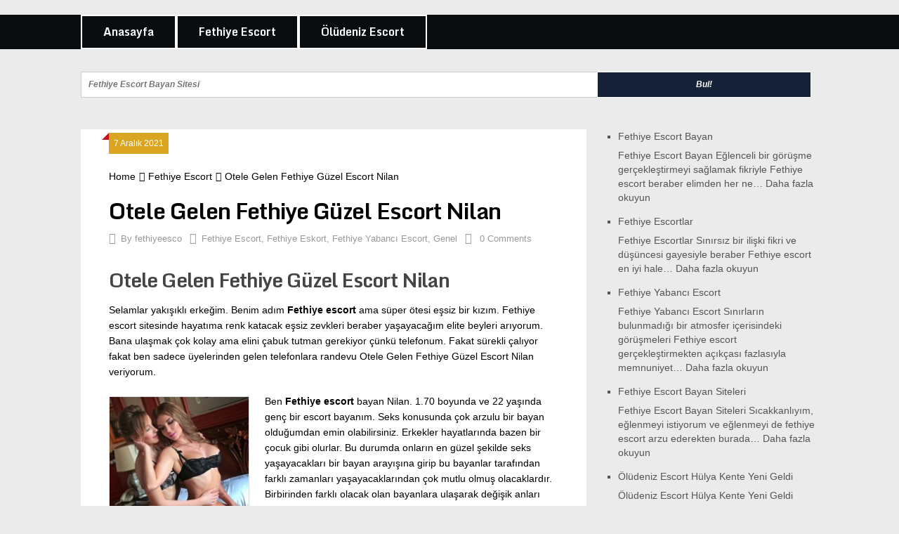

--- FILE ---
content_type: text/html; charset=UTF-8
request_url: http://fethiyeesco.com/otele-gelen-fethiye-guzel-escort-nilan/
body_size: 15082
content:
<!DOCTYPE html>

<html lang="tr">

<head>
	<meta name="google-site-verification" content="Ns7leB4e3CVAFqa-D04akYwXDr4Xr4hZm_AiQYRIX4Y" />

	<meta charset="UTF-8">

	<meta name="viewport" content="width=device-width, initial-scale=1">

	<link rel="profile" href="http://gmpg.org/xfn/11">

	<link rel="pingback" href="https://fethiyeesco.com/xmlrpc.php">

	<meta name='robots' content='index, follow, max-image-preview:large, max-snippet:-1, max-video-preview:-1' />

	<!-- This site is optimized with the Yoast SEO plugin v26.7 - https://yoast.com/wordpress/plugins/seo/ -->
	<title>Otele Gelen Fethiye Güzel Escort Nilan - Fethiye Escort, Escort Fethiye, ❤️ ELDEN ÖDEMELİ Escort</title>
	<meta name="description" content="Otele Gelen Fethiye Güzel Escort Nilan Selamlar yakışıklı erkeğim. Benim adım Fethiye escort.ama süper ötesi eşsiz bir kızım. Fethiye escort" />
	<link rel="canonical" href="https://fethiyeesco.com/otele-gelen-fethiye-guzel-escort-nilan/" />
	<meta property="og:locale" content="tr_TR" />
	<meta property="og:type" content="article" />
	<meta property="og:title" content="Otele Gelen Fethiye Güzel Escort Nilan - Fethiye Escort, Escort Fethiye, ❤️ ELDEN ÖDEMELİ Escort" />
	<meta property="og:description" content="Otele Gelen Fethiye Güzel Escort Nilan Selamlar yakışıklı erkeğim. Benim adım Fethiye escort.ama süper ötesi eşsiz bir kızım. Fethiye escort" />
	<meta property="og:url" content="https://fethiyeesco.com/otele-gelen-fethiye-guzel-escort-nilan/" />
	<meta property="og:site_name" content="Fethiye Escort, Escort Fethiye, ❤️ ELDEN ÖDEMELİ Escort" />
	<meta property="article:published_time" content="2021-12-07T03:38:01+00:00" />
	<meta property="article:modified_time" content="2022-01-24T22:31:35+00:00" />
	<meta property="og:image" content="http://fethiyeesco.com/wp-content/uploads/2021/12/28-200x300.jpg" />
	<meta name="author" content="fethiyeesco" />
	<meta name="twitter:card" content="summary_large_image" />
	<meta name="twitter:label1" content="Yazan:" />
	<meta name="twitter:data1" content="fethiyeesco" />
	<meta name="twitter:label2" content="Tahmini okuma süresi" />
	<meta name="twitter:data2" content="2 dakika" />
	<script type="application/ld+json" class="yoast-schema-graph">{"@context":"https://schema.org","@graph":[{"@type":"Article","@id":"https://fethiyeesco.com/otele-gelen-fethiye-guzel-escort-nilan/#article","isPartOf":{"@id":"https://fethiyeesco.com/otele-gelen-fethiye-guzel-escort-nilan/"},"author":{"name":"fethiyeesco","@id":"https://fethiyeesco.com/#/schema/person/334e6561dbcd2f9e3f809913fcfce548"},"headline":"Otele Gelen Fethiye Güzel Escort Nilan","datePublished":"2021-12-07T03:38:01+00:00","dateModified":"2022-01-24T22:31:35+00:00","mainEntityOfPage":{"@id":"https://fethiyeesco.com/otele-gelen-fethiye-guzel-escort-nilan/"},"wordCount":394,"image":{"@id":"https://fethiyeesco.com/otele-gelen-fethiye-guzel-escort-nilan/#primaryimage"},"thumbnailUrl":"http://fethiyeesco.com/wp-content/uploads/2021/12/28-200x300.jpg","keywords":["Escort Fethiye","Fethiye Escort","Fethiye Eskort","Fethiye Yabancı Escort"],"articleSection":["Fethiye Escort","Fethiye Eskort","Fethiye Yabancı Escort"],"inLanguage":"tr"},{"@type":"WebPage","@id":"https://fethiyeesco.com/otele-gelen-fethiye-guzel-escort-nilan/","url":"https://fethiyeesco.com/otele-gelen-fethiye-guzel-escort-nilan/","name":"Otele Gelen Fethiye Güzel Escort Nilan - Fethiye Escort, Escort Fethiye, ❤️ ELDEN ÖDEMELİ Escort","isPartOf":{"@id":"https://fethiyeesco.com/#website"},"primaryImageOfPage":{"@id":"https://fethiyeesco.com/otele-gelen-fethiye-guzel-escort-nilan/#primaryimage"},"image":{"@id":"https://fethiyeesco.com/otele-gelen-fethiye-guzel-escort-nilan/#primaryimage"},"thumbnailUrl":"http://fethiyeesco.com/wp-content/uploads/2021/12/28-200x300.jpg","datePublished":"2021-12-07T03:38:01+00:00","dateModified":"2022-01-24T22:31:35+00:00","author":{"@id":"https://fethiyeesco.com/#/schema/person/334e6561dbcd2f9e3f809913fcfce548"},"description":"Otele Gelen Fethiye Güzel Escort Nilan Selamlar yakışıklı erkeğim. Benim adım Fethiye escort.ama süper ötesi eşsiz bir kızım. Fethiye escort","breadcrumb":{"@id":"https://fethiyeesco.com/otele-gelen-fethiye-guzel-escort-nilan/#breadcrumb"},"inLanguage":"tr","potentialAction":[{"@type":"ReadAction","target":["https://fethiyeesco.com/otele-gelen-fethiye-guzel-escort-nilan/"]}]},{"@type":"ImageObject","inLanguage":"tr","@id":"https://fethiyeesco.com/otele-gelen-fethiye-guzel-escort-nilan/#primaryimage","url":"","contentUrl":""},{"@type":"BreadcrumbList","@id":"https://fethiyeesco.com/otele-gelen-fethiye-guzel-escort-nilan/#breadcrumb","itemListElement":[{"@type":"ListItem","position":1,"name":"Anasayfa","item":"https://fethiyeesco.com/"},{"@type":"ListItem","position":2,"name":"Otele Gelen Fethiye Güzel Escort Nilan"}]},{"@type":"WebSite","@id":"https://fethiyeesco.com/#website","url":"https://fethiyeesco.com/","name":"Fethiye Escort, Escort Fethiye, ❤️ ELDEN ÖDEMELİ Escort","description":"GERÇEK ELDEN ÖDEMELİ ❤️ Fethiye escort, Fethiye eskort, fethiye escort bayan, escort fethiye, Fethiye rus escort, Fethiye esc,  Göcek escort, Çalış escort, calis escort, ölüdeniz escort bulabilirsiniz.","potentialAction":[{"@type":"SearchAction","target":{"@type":"EntryPoint","urlTemplate":"https://fethiyeesco.com/?s={search_term_string}"},"query-input":{"@type":"PropertyValueSpecification","valueRequired":true,"valueName":"search_term_string"}}],"inLanguage":"tr"},{"@type":"Person","@id":"https://fethiyeesco.com/#/schema/person/334e6561dbcd2f9e3f809913fcfce548","name":"fethiyeesco","image":{"@type":"ImageObject","inLanguage":"tr","@id":"https://fethiyeesco.com/#/schema/person/image/","url":"https://secure.gravatar.com/avatar/123fbf6ddd4421b76b90184ed1b508f224e9444e251a939593e1c8a3eed4146a?s=96&d=mm&r=g","contentUrl":"https://secure.gravatar.com/avatar/123fbf6ddd4421b76b90184ed1b508f224e9444e251a939593e1c8a3eed4146a?s=96&d=mm&r=g","caption":"fethiyeesco"},"sameAs":["http://fethiyeesco.com"]}]}</script>
	<!-- / Yoast SEO plugin. -->


<link rel='dns-prefetch' href='//fonts.googleapis.com' />
<link rel="alternate" type="application/rss+xml" title="Fethiye Escort, Escort Fethiye, ❤️ ELDEN ÖDEMELİ Escort &raquo; akışı" href="https://fethiyeesco.com/feed/" />
<link rel="alternate" type="application/rss+xml" title="Fethiye Escort, Escort Fethiye, ❤️ ELDEN ÖDEMELİ Escort &raquo; yorum akışı" href="https://fethiyeesco.com/comments/feed/" />
<link rel="alternate" title="oEmbed (JSON)" type="application/json+oembed" href="https://fethiyeesco.com/wp-json/oembed/1.0/embed?url=https%3A%2F%2Ffethiyeesco.com%2Fotele-gelen-fethiye-guzel-escort-nilan%2F" />
<link rel="alternate" title="oEmbed (XML)" type="text/xml+oembed" href="https://fethiyeesco.com/wp-json/oembed/1.0/embed?url=https%3A%2F%2Ffethiyeesco.com%2Fotele-gelen-fethiye-guzel-escort-nilan%2F&#038;format=xml" />
<style id='wp-img-auto-sizes-contain-inline-css' type='text/css'>
img:is([sizes=auto i],[sizes^="auto," i]){contain-intrinsic-size:3000px 1500px}
/*# sourceURL=wp-img-auto-sizes-contain-inline-css */
</style>
<style id='wp-emoji-styles-inline-css' type='text/css'>

	img.wp-smiley, img.emoji {
		display: inline !important;
		border: none !important;
		box-shadow: none !important;
		height: 1em !important;
		width: 1em !important;
		margin: 0 0.07em !important;
		vertical-align: -0.1em !important;
		background: none !important;
		padding: 0 !important;
	}
/*# sourceURL=wp-emoji-styles-inline-css */
</style>
<style id='wp-block-library-inline-css' type='text/css'>
:root{--wp-block-synced-color:#7a00df;--wp-block-synced-color--rgb:122,0,223;--wp-bound-block-color:var(--wp-block-synced-color);--wp-editor-canvas-background:#ddd;--wp-admin-theme-color:#007cba;--wp-admin-theme-color--rgb:0,124,186;--wp-admin-theme-color-darker-10:#006ba1;--wp-admin-theme-color-darker-10--rgb:0,107,160.5;--wp-admin-theme-color-darker-20:#005a87;--wp-admin-theme-color-darker-20--rgb:0,90,135;--wp-admin-border-width-focus:2px}@media (min-resolution:192dpi){:root{--wp-admin-border-width-focus:1.5px}}.wp-element-button{cursor:pointer}:root .has-very-light-gray-background-color{background-color:#eee}:root .has-very-dark-gray-background-color{background-color:#313131}:root .has-very-light-gray-color{color:#eee}:root .has-very-dark-gray-color{color:#313131}:root .has-vivid-green-cyan-to-vivid-cyan-blue-gradient-background{background:linear-gradient(135deg,#00d084,#0693e3)}:root .has-purple-crush-gradient-background{background:linear-gradient(135deg,#34e2e4,#4721fb 50%,#ab1dfe)}:root .has-hazy-dawn-gradient-background{background:linear-gradient(135deg,#faaca8,#dad0ec)}:root .has-subdued-olive-gradient-background{background:linear-gradient(135deg,#fafae1,#67a671)}:root .has-atomic-cream-gradient-background{background:linear-gradient(135deg,#fdd79a,#004a59)}:root .has-nightshade-gradient-background{background:linear-gradient(135deg,#330968,#31cdcf)}:root .has-midnight-gradient-background{background:linear-gradient(135deg,#020381,#2874fc)}:root{--wp--preset--font-size--normal:16px;--wp--preset--font-size--huge:42px}.has-regular-font-size{font-size:1em}.has-larger-font-size{font-size:2.625em}.has-normal-font-size{font-size:var(--wp--preset--font-size--normal)}.has-huge-font-size{font-size:var(--wp--preset--font-size--huge)}.has-text-align-center{text-align:center}.has-text-align-left{text-align:left}.has-text-align-right{text-align:right}.has-fit-text{white-space:nowrap!important}#end-resizable-editor-section{display:none}.aligncenter{clear:both}.items-justified-left{justify-content:flex-start}.items-justified-center{justify-content:center}.items-justified-right{justify-content:flex-end}.items-justified-space-between{justify-content:space-between}.screen-reader-text{border:0;clip-path:inset(50%);height:1px;margin:-1px;overflow:hidden;padding:0;position:absolute;width:1px;word-wrap:normal!important}.screen-reader-text:focus{background-color:#ddd;clip-path:none;color:#444;display:block;font-size:1em;height:auto;left:5px;line-height:normal;padding:15px 23px 14px;text-decoration:none;top:5px;width:auto;z-index:100000}html :where(.has-border-color){border-style:solid}html :where([style*=border-top-color]){border-top-style:solid}html :where([style*=border-right-color]){border-right-style:solid}html :where([style*=border-bottom-color]){border-bottom-style:solid}html :where([style*=border-left-color]){border-left-style:solid}html :where([style*=border-width]){border-style:solid}html :where([style*=border-top-width]){border-top-style:solid}html :where([style*=border-right-width]){border-right-style:solid}html :where([style*=border-bottom-width]){border-bottom-style:solid}html :where([style*=border-left-width]){border-left-style:solid}html :where(img[class*=wp-image-]){height:auto;max-width:100%}:where(figure){margin:0 0 1em}html :where(.is-position-sticky){--wp-admin--admin-bar--position-offset:var(--wp-admin--admin-bar--height,0px)}@media screen and (max-width:600px){html :where(.is-position-sticky){--wp-admin--admin-bar--position-offset:0px}}

/*# sourceURL=wp-block-library-inline-css */
</style><style id='wp-block-latest-posts-inline-css' type='text/css'>
.wp-block-latest-posts{box-sizing:border-box}.wp-block-latest-posts.alignleft{margin-right:2em}.wp-block-latest-posts.alignright{margin-left:2em}.wp-block-latest-posts.wp-block-latest-posts__list{list-style:none}.wp-block-latest-posts.wp-block-latest-posts__list li{clear:both;overflow-wrap:break-word}.wp-block-latest-posts.is-grid{display:flex;flex-wrap:wrap}.wp-block-latest-posts.is-grid li{margin:0 1.25em 1.25em 0;width:100%}@media (min-width:600px){.wp-block-latest-posts.columns-2 li{width:calc(50% - .625em)}.wp-block-latest-posts.columns-2 li:nth-child(2n){margin-right:0}.wp-block-latest-posts.columns-3 li{width:calc(33.33333% - .83333em)}.wp-block-latest-posts.columns-3 li:nth-child(3n){margin-right:0}.wp-block-latest-posts.columns-4 li{width:calc(25% - .9375em)}.wp-block-latest-posts.columns-4 li:nth-child(4n){margin-right:0}.wp-block-latest-posts.columns-5 li{width:calc(20% - 1em)}.wp-block-latest-posts.columns-5 li:nth-child(5n){margin-right:0}.wp-block-latest-posts.columns-6 li{width:calc(16.66667% - 1.04167em)}.wp-block-latest-posts.columns-6 li:nth-child(6n){margin-right:0}}:root :where(.wp-block-latest-posts.is-grid){padding:0}:root :where(.wp-block-latest-posts.wp-block-latest-posts__list){padding-left:0}.wp-block-latest-posts__post-author,.wp-block-latest-posts__post-date{display:block;font-size:.8125em}.wp-block-latest-posts__post-excerpt,.wp-block-latest-posts__post-full-content{margin-bottom:1em;margin-top:.5em}.wp-block-latest-posts__featured-image a{display:inline-block}.wp-block-latest-posts__featured-image img{height:auto;max-width:100%;width:auto}.wp-block-latest-posts__featured-image.alignleft{float:left;margin-right:1em}.wp-block-latest-posts__featured-image.alignright{float:right;margin-left:1em}.wp-block-latest-posts__featured-image.aligncenter{margin-bottom:1em;text-align:center}
/*# sourceURL=https://fethiyeesco.com/wp-includes/blocks/latest-posts/style.min.css */
</style>
<style id='wp-block-tag-cloud-inline-css' type='text/css'>
.wp-block-tag-cloud{box-sizing:border-box}.wp-block-tag-cloud.aligncenter{justify-content:center;text-align:center}.wp-block-tag-cloud a{display:inline-block;margin-right:5px}.wp-block-tag-cloud span{display:inline-block;margin-left:5px;text-decoration:none}:root :where(.wp-block-tag-cloud.is-style-outline){display:flex;flex-wrap:wrap;gap:1ch}:root :where(.wp-block-tag-cloud.is-style-outline a){border:1px solid;font-size:unset!important;margin-right:0;padding:1ch 2ch;text-decoration:none!important}
/*# sourceURL=https://fethiyeesco.com/wp-includes/blocks/tag-cloud/style.min.css */
</style>
<style id='global-styles-inline-css' type='text/css'>
:root{--wp--preset--aspect-ratio--square: 1;--wp--preset--aspect-ratio--4-3: 4/3;--wp--preset--aspect-ratio--3-4: 3/4;--wp--preset--aspect-ratio--3-2: 3/2;--wp--preset--aspect-ratio--2-3: 2/3;--wp--preset--aspect-ratio--16-9: 16/9;--wp--preset--aspect-ratio--9-16: 9/16;--wp--preset--color--black: #000000;--wp--preset--color--cyan-bluish-gray: #abb8c3;--wp--preset--color--white: #ffffff;--wp--preset--color--pale-pink: #f78da7;--wp--preset--color--vivid-red: #cf2e2e;--wp--preset--color--luminous-vivid-orange: #ff6900;--wp--preset--color--luminous-vivid-amber: #fcb900;--wp--preset--color--light-green-cyan: #7bdcb5;--wp--preset--color--vivid-green-cyan: #00d084;--wp--preset--color--pale-cyan-blue: #8ed1fc;--wp--preset--color--vivid-cyan-blue: #0693e3;--wp--preset--color--vivid-purple: #9b51e0;--wp--preset--gradient--vivid-cyan-blue-to-vivid-purple: linear-gradient(135deg,rgb(6,147,227) 0%,rgb(155,81,224) 100%);--wp--preset--gradient--light-green-cyan-to-vivid-green-cyan: linear-gradient(135deg,rgb(122,220,180) 0%,rgb(0,208,130) 100%);--wp--preset--gradient--luminous-vivid-amber-to-luminous-vivid-orange: linear-gradient(135deg,rgb(252,185,0) 0%,rgb(255,105,0) 100%);--wp--preset--gradient--luminous-vivid-orange-to-vivid-red: linear-gradient(135deg,rgb(255,105,0) 0%,rgb(207,46,46) 100%);--wp--preset--gradient--very-light-gray-to-cyan-bluish-gray: linear-gradient(135deg,rgb(238,238,238) 0%,rgb(169,184,195) 100%);--wp--preset--gradient--cool-to-warm-spectrum: linear-gradient(135deg,rgb(74,234,220) 0%,rgb(151,120,209) 20%,rgb(207,42,186) 40%,rgb(238,44,130) 60%,rgb(251,105,98) 80%,rgb(254,248,76) 100%);--wp--preset--gradient--blush-light-purple: linear-gradient(135deg,rgb(255,206,236) 0%,rgb(152,150,240) 100%);--wp--preset--gradient--blush-bordeaux: linear-gradient(135deg,rgb(254,205,165) 0%,rgb(254,45,45) 50%,rgb(107,0,62) 100%);--wp--preset--gradient--luminous-dusk: linear-gradient(135deg,rgb(255,203,112) 0%,rgb(199,81,192) 50%,rgb(65,88,208) 100%);--wp--preset--gradient--pale-ocean: linear-gradient(135deg,rgb(255,245,203) 0%,rgb(182,227,212) 50%,rgb(51,167,181) 100%);--wp--preset--gradient--electric-grass: linear-gradient(135deg,rgb(202,248,128) 0%,rgb(113,206,126) 100%);--wp--preset--gradient--midnight: linear-gradient(135deg,rgb(2,3,129) 0%,rgb(40,116,252) 100%);--wp--preset--font-size--small: 13px;--wp--preset--font-size--medium: 20px;--wp--preset--font-size--large: 36px;--wp--preset--font-size--x-large: 42px;--wp--preset--spacing--20: 0.44rem;--wp--preset--spacing--30: 0.67rem;--wp--preset--spacing--40: 1rem;--wp--preset--spacing--50: 1.5rem;--wp--preset--spacing--60: 2.25rem;--wp--preset--spacing--70: 3.38rem;--wp--preset--spacing--80: 5.06rem;--wp--preset--shadow--natural: 6px 6px 9px rgba(0, 0, 0, 0.2);--wp--preset--shadow--deep: 12px 12px 50px rgba(0, 0, 0, 0.4);--wp--preset--shadow--sharp: 6px 6px 0px rgba(0, 0, 0, 0.2);--wp--preset--shadow--outlined: 6px 6px 0px -3px rgb(255, 255, 255), 6px 6px rgb(0, 0, 0);--wp--preset--shadow--crisp: 6px 6px 0px rgb(0, 0, 0);}:where(.is-layout-flex){gap: 0.5em;}:where(.is-layout-grid){gap: 0.5em;}body .is-layout-flex{display: flex;}.is-layout-flex{flex-wrap: wrap;align-items: center;}.is-layout-flex > :is(*, div){margin: 0;}body .is-layout-grid{display: grid;}.is-layout-grid > :is(*, div){margin: 0;}:where(.wp-block-columns.is-layout-flex){gap: 2em;}:where(.wp-block-columns.is-layout-grid){gap: 2em;}:where(.wp-block-post-template.is-layout-flex){gap: 1.25em;}:where(.wp-block-post-template.is-layout-grid){gap: 1.25em;}.has-black-color{color: var(--wp--preset--color--black) !important;}.has-cyan-bluish-gray-color{color: var(--wp--preset--color--cyan-bluish-gray) !important;}.has-white-color{color: var(--wp--preset--color--white) !important;}.has-pale-pink-color{color: var(--wp--preset--color--pale-pink) !important;}.has-vivid-red-color{color: var(--wp--preset--color--vivid-red) !important;}.has-luminous-vivid-orange-color{color: var(--wp--preset--color--luminous-vivid-orange) !important;}.has-luminous-vivid-amber-color{color: var(--wp--preset--color--luminous-vivid-amber) !important;}.has-light-green-cyan-color{color: var(--wp--preset--color--light-green-cyan) !important;}.has-vivid-green-cyan-color{color: var(--wp--preset--color--vivid-green-cyan) !important;}.has-pale-cyan-blue-color{color: var(--wp--preset--color--pale-cyan-blue) !important;}.has-vivid-cyan-blue-color{color: var(--wp--preset--color--vivid-cyan-blue) !important;}.has-vivid-purple-color{color: var(--wp--preset--color--vivid-purple) !important;}.has-black-background-color{background-color: var(--wp--preset--color--black) !important;}.has-cyan-bluish-gray-background-color{background-color: var(--wp--preset--color--cyan-bluish-gray) !important;}.has-white-background-color{background-color: var(--wp--preset--color--white) !important;}.has-pale-pink-background-color{background-color: var(--wp--preset--color--pale-pink) !important;}.has-vivid-red-background-color{background-color: var(--wp--preset--color--vivid-red) !important;}.has-luminous-vivid-orange-background-color{background-color: var(--wp--preset--color--luminous-vivid-orange) !important;}.has-luminous-vivid-amber-background-color{background-color: var(--wp--preset--color--luminous-vivid-amber) !important;}.has-light-green-cyan-background-color{background-color: var(--wp--preset--color--light-green-cyan) !important;}.has-vivid-green-cyan-background-color{background-color: var(--wp--preset--color--vivid-green-cyan) !important;}.has-pale-cyan-blue-background-color{background-color: var(--wp--preset--color--pale-cyan-blue) !important;}.has-vivid-cyan-blue-background-color{background-color: var(--wp--preset--color--vivid-cyan-blue) !important;}.has-vivid-purple-background-color{background-color: var(--wp--preset--color--vivid-purple) !important;}.has-black-border-color{border-color: var(--wp--preset--color--black) !important;}.has-cyan-bluish-gray-border-color{border-color: var(--wp--preset--color--cyan-bluish-gray) !important;}.has-white-border-color{border-color: var(--wp--preset--color--white) !important;}.has-pale-pink-border-color{border-color: var(--wp--preset--color--pale-pink) !important;}.has-vivid-red-border-color{border-color: var(--wp--preset--color--vivid-red) !important;}.has-luminous-vivid-orange-border-color{border-color: var(--wp--preset--color--luminous-vivid-orange) !important;}.has-luminous-vivid-amber-border-color{border-color: var(--wp--preset--color--luminous-vivid-amber) !important;}.has-light-green-cyan-border-color{border-color: var(--wp--preset--color--light-green-cyan) !important;}.has-vivid-green-cyan-border-color{border-color: var(--wp--preset--color--vivid-green-cyan) !important;}.has-pale-cyan-blue-border-color{border-color: var(--wp--preset--color--pale-cyan-blue) !important;}.has-vivid-cyan-blue-border-color{border-color: var(--wp--preset--color--vivid-cyan-blue) !important;}.has-vivid-purple-border-color{border-color: var(--wp--preset--color--vivid-purple) !important;}.has-vivid-cyan-blue-to-vivid-purple-gradient-background{background: var(--wp--preset--gradient--vivid-cyan-blue-to-vivid-purple) !important;}.has-light-green-cyan-to-vivid-green-cyan-gradient-background{background: var(--wp--preset--gradient--light-green-cyan-to-vivid-green-cyan) !important;}.has-luminous-vivid-amber-to-luminous-vivid-orange-gradient-background{background: var(--wp--preset--gradient--luminous-vivid-amber-to-luminous-vivid-orange) !important;}.has-luminous-vivid-orange-to-vivid-red-gradient-background{background: var(--wp--preset--gradient--luminous-vivid-orange-to-vivid-red) !important;}.has-very-light-gray-to-cyan-bluish-gray-gradient-background{background: var(--wp--preset--gradient--very-light-gray-to-cyan-bluish-gray) !important;}.has-cool-to-warm-spectrum-gradient-background{background: var(--wp--preset--gradient--cool-to-warm-spectrum) !important;}.has-blush-light-purple-gradient-background{background: var(--wp--preset--gradient--blush-light-purple) !important;}.has-blush-bordeaux-gradient-background{background: var(--wp--preset--gradient--blush-bordeaux) !important;}.has-luminous-dusk-gradient-background{background: var(--wp--preset--gradient--luminous-dusk) !important;}.has-pale-ocean-gradient-background{background: var(--wp--preset--gradient--pale-ocean) !important;}.has-electric-grass-gradient-background{background: var(--wp--preset--gradient--electric-grass) !important;}.has-midnight-gradient-background{background: var(--wp--preset--gradient--midnight) !important;}.has-small-font-size{font-size: var(--wp--preset--font-size--small) !important;}.has-medium-font-size{font-size: var(--wp--preset--font-size--medium) !important;}.has-large-font-size{font-size: var(--wp--preset--font-size--large) !important;}.has-x-large-font-size{font-size: var(--wp--preset--font-size--x-large) !important;}
/*# sourceURL=global-styles-inline-css */
</style>

<style id='classic-theme-styles-inline-css' type='text/css'>
/*! This file is auto-generated */
.wp-block-button__link{color:#fff;background-color:#32373c;border-radius:9999px;box-shadow:none;text-decoration:none;padding:calc(.667em + 2px) calc(1.333em + 2px);font-size:1.125em}.wp-block-file__button{background:#32373c;color:#fff;text-decoration:none}
/*# sourceURL=/wp-includes/css/classic-themes.min.css */
</style>
<link rel='stylesheet' id='ribbon-lite-style-css' href='https://fethiyeesco.com/wp-content/themes/ribbon-lite/style.css?ver=6.9' type='text/css' media='all' />
<style id='ribbon-lite-style-inline-css' type='text/css'>

        #site-header { background-image: url(''); }
        #tabber .inside li .meta b,footer .widget li a:hover,.fn a,.reply a,#tabber .inside li div.info .entry-title a:hover, #navigation ul ul a:hover,.single_post a, a:hover, .sidebar.c-4-12 .textwidget a, #site-footer .textwidget a, #commentform a, #tabber .inside li a, .copyrights a:hover, a, .sidebar.c-4-12 a:hover, .top a:hover, footer .tagcloud a:hover { color: #EA141F; }

        .nav-previous a:hover, .nav-next a:hover, #commentform input#submit, #searchform input[type='submit'], .home_menu_item, .primary-navigation a:hover, .post-date-ribbon, .currenttext, .pagination a:hover, .readMore a, .mts-subscribe input[type='submit'], .pagination .current, .woocommerce nav.woocommerce-pagination ul li a:focus, .woocommerce nav.woocommerce-pagination ul li a:hover, .woocommerce nav.woocommerce-pagination ul li span.current, .woocommerce-product-search input[type="submit"], .woocommerce a.button, .woocommerce-page a.button, .woocommerce button.button, .woocommerce-page button.button, .woocommerce input.button, .woocommerce-page input.button, .woocommerce #respond input#submit, .woocommerce-page #respond input#submit, .woocommerce #content input.button, .woocommerce-page #content input.button { background-color: #EA141F; }

        .woocommerce nav.woocommerce-pagination ul li span.current, .woocommerce-page nav.woocommerce-pagination ul li span.current, .woocommerce #content nav.woocommerce-pagination ul li span.current, .woocommerce-page #content nav.woocommerce-pagination ul li span.current, .woocommerce nav.woocommerce-pagination ul li a:hover, .woocommerce-page nav.woocommerce-pagination ul li a:hover, .woocommerce #content nav.woocommerce-pagination ul li a:hover, .woocommerce-page #content nav.woocommerce-pagination ul li a:hover, .woocommerce nav.woocommerce-pagination ul li a:focus, .woocommerce-page nav.woocommerce-pagination ul li a:focus, .woocommerce #content nav.woocommerce-pagination ul li a:focus, .woocommerce-page #content nav.woocommerce-pagination ul li a:focus, .pagination .current, .tagcloud a { border-color: #EA141F; }
        .corner { border-color: transparent transparent #EA141F transparent;}

        .primary-navigation, footer, .readMore a:hover, #commentform input#submit:hover, .featured-thumbnail .latestPost-review-wrapper { background-color: #364956; }
			
/*# sourceURL=ribbon-lite-style-inline-css */
</style>
<link rel='stylesheet' id='theme-slug-fonts-css' href='//fonts.googleapis.com/css?family=Monda%3A400%2C700' type='text/css' media='all' />
<script type="text/javascript" src="https://fethiyeesco.com/wp-includes/js/jquery/jquery.min.js?ver=3.7.1" id="jquery-core-js"></script>
<script type="text/javascript" src="https://fethiyeesco.com/wp-includes/js/jquery/jquery-migrate.min.js?ver=3.4.1" id="jquery-migrate-js"></script>
<script type="text/javascript" src="https://fethiyeesco.com/wp-content/themes/ribbon-lite/js/customscripts.js?ver=6.9" id="ribbon-lite-customscripts-js"></script>
<link rel="https://api.w.org/" href="https://fethiyeesco.com/wp-json/" /><link rel="alternate" title="JSON" type="application/json" href="https://fethiyeesco.com/wp-json/wp/v2/posts/1112" /><link rel="EditURI" type="application/rsd+xml" title="RSD" href="https://fethiyeesco.com/xmlrpc.php?rsd" />
<meta name="generator" content="WordPress 6.9" />
<link rel='shortlink' href='https://fethiyeesco.com/?p=1112' />
			<link rel="amphtml" href="https://a8e1w26.fethiyees1.online/otele-gelen-fethiye-guzel-escort-nilan/">
			<link rel="icon" href="https://fethiyeesco.com/wp-content/uploads/2021/09/cropped-Untitled-1-32x32.jpg" sizes="32x32" />
<link rel="icon" href="https://fethiyeesco.com/wp-content/uploads/2021/09/cropped-Untitled-1-192x192.jpg" sizes="192x192" />
<link rel="apple-touch-icon" href="https://fethiyeesco.com/wp-content/uploads/2021/09/cropped-Untitled-1-180x180.jpg" />
<meta name="msapplication-TileImage" content="https://fethiyeesco.com/wp-content/uploads/2021/09/cropped-Untitled-1-270x270.jpg" />
		<style type="text/css" id="wp-custom-css">
			.site-description {
   font-size: 14px;
	}
.title a { color: #000000

}
.primary-navigation {

    background: #090d0f ;

    display: block;

    clear: both;

    width: 100%;

    max-width: 100%;

    margin: 1px auto 0;

    min-height: 45px;
    
}
#navigation ul { list-style-type: none }

#navigation a {

    transition: all 0.25s linear;

    font-size: 16px;

    color: #fff;

    font-weight: 600;

    text-align: left;

    text-decoration: none;

    padding: 0 30px;

    line-height: 45px;

    font-family: 'Monda', sans-serif;

    display: block;
border: 2px solid #fff;
}

.primary-navigation a .sub {

    font-size: 11px;

    font-weight: normal;

    color: #000;

}
.site-branding {

display:none
	
}		
.post.excerpt {

    clear: both;

    margin-bottom: 30px;

    background-color: #FFFFFF;

    padding: 20px;

    border: 13px solid #fff;

}

.readMore {

    float: right;

    margin-top: 30x;
    
	  
}

.readMore a {

    color: #fff;

    padding: 5px 10px;

    transition: all 0.25s linear;

    font-family: 'Monda', sans-serif;
    background: #8A2BE2;
}

.readMore a:hover {

    color: #fff;

    background: #222222;

}

.single_post a { color: #000000

}

.single_post { color: #000000

}

.single-title {

    float: left;

    padding: 0 0 0 0;

    font-size: 32px;

    line-height: 1.4;

}

.single-title { color: #000000

}

h2 { color: #000000

}

h3 { color: #000000

}

.single_post {

    background-color: #FFFFFF;

    padding: 20px 25px;

    float: left;

    width: 100%;

    box-sizing: border-box;

    border: 15px solid #fff;

}

.postsby {

    margin-bottom: 15px;

    margin-top: -10px;
    
}
.post-content { color: #000000

}
#commentsAdd {

    padding: 0;

    background-color: #FFFFFF;

    width: 100%;

    float: left;

    clear: both;

    box-sizing: border-box;

}

.post-date-ribbon {

    text-align: center;

    line-height: 30px;

    color: #fff;

    font-size: 12px;

    margin-top: -30px;

    position: relative;

    padding: 0 7px;

    float: left;
    
	 background: #DAA520;
}
		</style>
		
</head>
<!-- Global site tag (gtag.js) - Google Analytics -->
<script async src="https://www.googletagmanager.com/gtag/js?id=UA-202666973-3"></script>
<script>
  window.dataLayer = window.dataLayer || [];
  function gtag(){dataLayer.push(arguments);}
  gtag('js', new Date());

  gtag('config', 'UA-202666973-3');
</script>
	
	<meta name='google' content='notranslate' />

	<meta name="google" content="nositelinkssearchbox">
<meta name="google" content="nositelinks">
	

<body class="wp-singular post-template-default single single-post postid-1112 single-format-standard wp-theme-ribbon-lite">

    <div class="main-container">

		<a class="skip-link screen-reader-text" href="#content">Skip to content</a>

		<header id="site-header" role="banner">

			<div class="container clear">

				<div class="site-branding">

					
						
						    <h2 id="logo" class="site-title" itemprop="headline">

								<a href="https://fethiyeesco.com">Fethiye Escort, Escort Fethiye, ❤️ ELDEN ÖDEMELİ Escort</a>

							</h2><!-- END #logo -->

							<div class="site-description">GERÇEK ELDEN ÖDEMELİ ❤️ Fethiye escort, Fethiye eskort, fethiye escort bayan, escort fethiye, Fethiye rus escort, Fethiye esc,  Göcek escort, Çalış escort, calis escort, ölüdeniz escort bulabilirsiniz.</div>

						
					
				</div><!-- .site-branding -->

				
			</div>

			<div class="primary-navigation">

				<a href="#" id="pull" class="toggle-mobile-menu">Menu</a>

				<div class="container clear">

					<nav id="navigation" class="primary-navigation mobile-menu-wrapper" role="navigation">

						
							<ul id="menu-menu-1" class="menu clearfix"><li id="menu-item-2680" class="menu-item menu-item-type-custom menu-item-object-custom menu-item-home menu-item-2680"><a href="http://fethiyeesco.com">Anasayfa</a></li>
<li id="menu-item-2681" class="menu-item menu-item-type-taxonomy menu-item-object-category current-post-ancestor current-menu-parent current-post-parent menu-item-2681"><a href="https://fethiyeesco.com/category/fethiye-escort/">Fethiye Escort</a></li>
<li id="menu-item-2682" class="menu-item menu-item-type-taxonomy menu-item-object-category menu-item-2682"><a href="https://fethiyeesco.com/category/oludeniz-escort/">Ölüdeniz Escort</a></li>
</ul>
						
					</nav><!-- #site-navigation -->

				</div>

			</div>
			
					

		</header><!-- #masthead -->
<div style="clear:both;"></div>
<div class="container" style="width:100%; margin: 0 auto;">
<form role="search" method="get" id="searchform" action="http://fethiyeesco.com/" style="padding:3% 0 0 0; float:unset; clear:unset; margin-left:0;">
<i><strong>
<input name="s" id="s" placeholder="Fethiye Escort Bayan Sitesi" />
<input type="submit" id="searchsubmit" name="btng" value="Bul!" style="margin-left: 25px;
		    background: #152238;
    border-radius: 0px;
    display: block;
    width: 29%;
    outline: 0;
    border: 1px solid #fff" />
</strong></i>
</form>
</div>
		
<div id="page" class="single">	<div class="content">		<!-- Start Article -->		<article class="article">									<div id="post-1112" class="post post-1112 type-post status-publish format-standard hentry category-fethiye-escort category-fethiye-eskort category-fethiye-yabanci-escort category-genel tag-escort-fethiye tag-fethiye-escort tag-fethiye-eskort tag-fethiye-yabanci-escort">					<div class="single_post">					    <div class="post-date-ribbon"><div class="corner"></div>7 Aralık 2021</div>					    							<div class="breadcrumb" xmlns:v="http://rdf.data-vocabulary.org/#"><span typeof="v:Breadcrumb" class="root"><a rel="v:url" property="v:title" href="https://fethiyeesco.com">Home</a></span><span><i class="ribbon-icon icon-angle-double-right"></i></span><span typeof="v:Breadcrumb"><a href="https://fethiyeesco.com/category/fethiye-escort/" rel="v:url" property="v:title">Fethiye Escort</a></span><span><i class="ribbon-icon icon-angle-double-right"></i></span><span><span>Otele Gelen Fethiye Güzel Escort Nilan</span></span></div>												<header>							<!-- Start Title -->							<h1 class="title single-title">Otele Gelen Fethiye Güzel Escort Nilan</h1>							<!-- End Title -->							<!-- Start Post Meta -->							<div class="post-info">								<span class="theauthor"><span><i class="ribbon-icon icon-users"></i></span>By&nbsp;<a href="https://fethiyeesco.com/author/fethiyee/" title="fethiyeesco tarafından yazılan yazılar" rel="author">fethiyeesco</a></span>								<span class="featured-cat"><span><i class="ribbon-icon icon-bookmark"></i></span><a href="https://fethiyeesco.com/category/fethiye-escort/" rel="category tag">Fethiye Escort</a>, <a href="https://fethiyeesco.com/category/fethiye-eskort/" rel="category tag">Fethiye Eskort</a>, <a href="https://fethiyeesco.com/category/fethiye-yabanci-escort/" rel="category tag">Fethiye Yabancı Escort</a>, <a href="https://fethiyeesco.com/category/genel/" rel="category tag">Genel</a></span>								<span class="thecomment"><span><i class="ribbon-icon icon-comment"></i></span>&nbsp;<a href="https://fethiyeesco.com/otele-gelen-fethiye-guzel-escort-nilan/#respond">0 Comments</a></span>							</div>							<!-- End Post Meta -->						</header>						<!-- Start Content -->						<div id="content" class="post-single-content box mark-links">							<h1>Otele Gelen Fethiye Güzel Escort Nilan</h1>
<p>Selamlar yakışıklı erkeğim. Benim adım <strong>Fethiye escort </strong>ama süper ötesi eşsiz bir kızım. Fethiye escort sitesinde hayatıma renk katacak eşsiz zevkleri beraber yaşayacağım elite beyleri arıyorum. Bana ulaşmak çok kolay ama elini çabuk tutman gerekiyor çünkü telefonum. Fakat sürekli çalıyor fakat ben sadece üyelerinden gelen telefonlara randevu Otele Gelen Fethiye Güzel Escort Nilan veriyorum.</p>
<figure id="attachment_1013" aria-describedby="caption-attachment-1013" style="width: 200px" class="wp-caption alignleft"><img fetchpriority="high" decoding="async" class="size-medium wp-image-1013" src="http://fethiyeesco.com/wp-content/uploads/2021/12/28-200x300.jpg" alt="Otele Gelen Fethiye Güzel Escort Nilan" width="200" height="300" /><figcaption id="caption-attachment-1013" class="wp-caption-text">Otele Gelen Fethiye Güzel Escort Nilan</figcaption></figure>
<p>Ben <strong>Fethiye escort</strong> bayan Nilan. 1.70 boyunda ve 22 yaşında genç bir escort bayanım. Seks konusunda çok arzulu bir bayan olduğumdan emin olabilirsiniz. Erkekler hayatlarında bazen bir çocuk gibi olurlar. Bu durumda onların en güzel şekilde seks yaşayacakları bir bayan arayışına girip bu bayanlar tarafından farklı zamanları yaşayacaklarından çok mutlu olmuş olacaklardır. Birbirinden farklı olacak olan bayanlara ulaşarak değişik anları geçireceksiniz. Bir bayan arıyorsanız ve bayanların size çok ilgilenerek hassas davranmasını da istiyorsanız.</p>
<p>O zaman sizin var olan bu bayanlara ulaşacaksınız. <strong>Fethiye yabancı eskort</strong> bayanları her zaman için en içten. Fakat anları geçireceğiniz çok özel olan bayanlar olmaktadır. Sizin isteklerinizi yapmak ve sizi mesut edebilmek istediklerinden. Yada hemen sizler de birçok seksi bayan ile ulaşmış olacaksınız. Bu bayanlar size her konuda tam olarak eşlik edecek olan kültürlü ve bakımlı olan görenlerin. Veya ağzını açık bırakmalarını sağlayacak kadar güzel olacak olan bayanlar olmaktadı.</p>
<p>Ateşli dakikalar geçirmek isteyen beyler önce profilimde tamamen gerçek ve bana ait olan. Sonra fotoğraflarımı inceleyebilirler. son derece bakımlı fit seksi vücut hatlarına. Lakin sahip seksi mi seksi bir <a href="http://fethiyeesco.com"><strong>Fethiye escort </strong></a>bayan olarak size beklediğinizden. Veya çok daha fazlasını vereceğimden hiç şüpheniz olmasın. Benim ile yaşayacağınız kaliteli birlikteliğinizde heyecan ve zevk dolu anları bir daha aklınızdan çıkartamayacaksınız. Benimle görüşmek isteyen beylerin benim evime gelmesi gerekiyor çünkü başka bir yerde görüşme yapmıyorum. Szi de bunu kabul eden bir beyseniz hiç çekinmeden beni arayabilir ve randevunuzu alabilirsiniz.</p>
																						<!-- Start Tags -->								<div class="tags"><span class="tagtext">Tags:</span><a href="https://fethiyeesco.com/tag/escort-fethiye/" rel="tag">Escort Fethiye</a>, <a href="https://fethiyeesco.com/tag/fethiye-escort/" rel="tag">Fethiye Escort</a>, <a href="https://fethiyeesco.com/tag/fethiye-eskort/" rel="tag">Fethiye Eskort</a>, <a href="https://fethiyeesco.com/tag/fethiye-yabanci-escort/" rel="tag">Fethiye Yabancı Escort</a></div>								<!-- End Tags -->													</div><!-- End Content -->													    <!-- Start Related Posts -->							<div class="related-posts"><div class="postauthor-top"><h3>Related Posts</h3></div>								<article class="post excerpt  ">																			<a href="https://fethiyeesco.com/gocek-eskort/" title="Göcek Eskort" id="featured-thumbnail">											<div class="featured-thumbnail">												<img src="https://fethiyeesco.com/wp-content/themes/ribbon-lite/images/nothumb-related.png" class="attachment-featured wp-post-image" alt="Göcek Eskort">																							</div>											<header>												<h4 class="title front-view-title">Göcek Eskort</h4>											</header>										</a>																	</article><!--.post.excerpt-->																								<article class="post excerpt  ">																			<a href="https://fethiyeesco.com/fethiye-guzel-escort/" title="Fethiye Güzel Escort" id="featured-thumbnail">											<div class="featured-thumbnail">												<img src="https://fethiyeesco.com/wp-content/themes/ribbon-lite/images/nothumb-related.png" class="attachment-featured wp-post-image" alt="Fethiye Güzel Escort">																							</div>											<header>												<h4 class="title front-view-title">Fethiye Güzel Escort</h4>											</header>										</a>																	</article><!--.post.excerpt-->																								<article class="post excerpt  last">																			<a href="https://fethiyeesco.com/fethiye-amerikan-sakso-escort/" title="Fethiye Amerikan Sakso Escort" id="featured-thumbnail">											<div class="featured-thumbnail">												<img src="https://fethiyeesco.com/wp-content/themes/ribbon-lite/images/nothumb-related.png" class="attachment-featured wp-post-image" alt="Fethiye Amerikan Sakso Escort">																							</div>											<header>												<h4 class="title front-view-title">Fethiye Amerikan Sakso Escort</h4>											</header>										</a>																	</article><!--.post.excerpt-->																</div>							<!-- End Related Posts -->						  													<!-- Start Author Box -->							<div class="postauthor">								<h4>About Author</h4>								<img alt='' src='https://secure.gravatar.com/avatar/123fbf6ddd4421b76b90184ed1b508f224e9444e251a939593e1c8a3eed4146a?s=85&#038;d=mm&#038;r=g' srcset='https://secure.gravatar.com/avatar/123fbf6ddd4421b76b90184ed1b508f224e9444e251a939593e1c8a3eed4146a?s=170&#038;d=mm&#038;r=g 2x' class='avatar avatar-85 photo' height='85' width='85' decoding='async'/>								<h5>fethiyeesco</h5>								<p></p>							</div>							<!-- End Author Box -->						  						

<!-- You can start editing here. -->

	
	


					</div>				</div>					</article>		<!-- End Article -->		<!-- Start Sidebar -->		<aside class="sidebar c-4-12">	<div id="sidebars" class="sidebar">		<div class="sidebar_list">			<div id="block-3" class="widget widget_block widget_recent_entries"><ul class="wp-block-latest-posts__list wp-block-latest-posts"><li><a class="wp-block-latest-posts__post-title" href="https://fethiyeesco.com/fethiye-escort-bayan/">Fethiye Escort Bayan</a><div class="wp-block-latest-posts__post-excerpt">Fethiye Escort Bayan Eğlenceli bir görüşme gerçekleştirmeyi sağlamak fikriyle Fethiye escort beraber elimden her ne… <a class="wp-block-latest-posts__read-more" href="https://fethiyeesco.com/fethiye-escort-bayan/" rel="noopener noreferrer">Daha fazla okuyun<span class="screen-reader-text">: Fethiye Escort Bayan</span></a></div></li>
<li><a class="wp-block-latest-posts__post-title" href="https://fethiyeesco.com/fethiye-escortlar/">Fethiye Escortlar</a><div class="wp-block-latest-posts__post-excerpt">Fethiye Escortlar Sınırsız bir ilişki fikri ve düşüncesi gayesiyle beraber Fethiye escort en iyi hale… <a class="wp-block-latest-posts__read-more" href="https://fethiyeesco.com/fethiye-escortlar/" rel="noopener noreferrer">Daha fazla okuyun<span class="screen-reader-text">: Fethiye Escortlar</span></a></div></li>
<li><a class="wp-block-latest-posts__post-title" href="https://fethiyeesco.com/fethiye-yabanci-escort/">Fethiye Yabancı Escort</a><div class="wp-block-latest-posts__post-excerpt">Fethiye Yabancı Escort Sınırların bulunmadığı bir atmosfer içerisindeki görüşmeleri Fethiye escort gerçekleştirmekten açıkçası fazlasıyla memnuniyet… <a class="wp-block-latest-posts__read-more" href="https://fethiyeesco.com/fethiye-yabanci-escort/" rel="noopener noreferrer">Daha fazla okuyun<span class="screen-reader-text">: Fethiye Yabancı Escort</span></a></div></li>
<li><a class="wp-block-latest-posts__post-title" href="https://fethiyeesco.com/fethiye-escort-bayan-siteleri/">Fethiye Escort Bayan Siteleri</a><div class="wp-block-latest-posts__post-excerpt">Fethiye Escort Bayan Siteleri Sıcakkanlıyım, eğlenmeyi istiyorum ve eğlenmeyi de fethiye escort arzu ederekten burada… <a class="wp-block-latest-posts__read-more" href="https://fethiyeesco.com/fethiye-escort-bayan-siteleri/" rel="noopener noreferrer">Daha fazla okuyun<span class="screen-reader-text">: Fethiye Escort Bayan Siteleri</span></a></div></li>
<li><a class="wp-block-latest-posts__post-title" href="https://fethiyeesco.com/oludeniz-escort-hulya-kente-yeni-geldi/">Ölüdeniz Escort Hülya Kente Yeni Geldi</a><div class="wp-block-latest-posts__post-excerpt">Ölüdeniz Escort Hülya Kente Yeni Geldi Selam hayatım ben Hülya, 30 yaşında 1,62 boyunda Ölüdeniz… <a class="wp-block-latest-posts__read-more" href="https://fethiyeesco.com/oludeniz-escort-hulya-kente-yeni-geldi/" rel="noopener noreferrer">Daha fazla okuyun<span class="screen-reader-text">: Ölüdeniz Escort Hülya Kente Yeni Geldi</span></a></div></li>
<li><a class="wp-block-latest-posts__post-title" href="https://fethiyeesco.com/fethiye-escort-duru-sohbet-istiyor/">Fethiye Escort Duru Sohbet İstiyor</a><div class="wp-block-latest-posts__post-excerpt">Fethiye Escort Duru Sohbet İstiyor Selam hayatım ben Duru, adım gibi duru bir Fethiye escort… <a class="wp-block-latest-posts__read-more" href="https://fethiyeesco.com/fethiye-escort-duru-sohbet-istiyor/" rel="noopener noreferrer">Daha fazla okuyun<span class="screen-reader-text">: Fethiye Escort Duru Sohbet İstiyor</span></a></div></li>
<li><a class="wp-block-latest-posts__post-title" href="https://fethiyeesco.com/fethiye-atesli-escort-mine-ile-tanisin/">Fethiye Ateşli Escort Mine İle Tanışın</a><div class="wp-block-latest-posts__post-excerpt">Fethiye Ateşli Escort Mine İle Tanışın Merhaba bebeğim ben Mine, benim Fethiye escort sayemde sıra… <a class="wp-block-latest-posts__read-more" href="https://fethiyeesco.com/fethiye-atesli-escort-mine-ile-tanisin/" rel="noopener noreferrer">Daha fazla okuyun<span class="screen-reader-text">: Fethiye Ateşli Escort Mine İle Tanışın</span></a></div></li>
<li><a class="wp-block-latest-posts__post-title" href="https://fethiyeesco.com/fethiye-escort-hande-telefonunu-bekliyor/">Fethiye Escort Hande Telefonunu Bekliyor</a><div class="wp-block-latest-posts__post-excerpt">Fethiye Escort Hande Telefonunu Bekliyor Merhaba sevgilim benim adım Hande, 32 yaşında Fethiye Escort olgun… <a class="wp-block-latest-posts__read-more" href="https://fethiyeesco.com/fethiye-escort-hande-telefonunu-bekliyor/" rel="noopener noreferrer">Daha fazla okuyun<span class="screen-reader-text">: Fethiye Escort Hande Telefonunu Bekliyor</span></a></div></li>
<li><a class="wp-block-latest-posts__post-title" href="https://fethiyeesco.com/fethiye-escort-cilgin-kadin-deren/">Fethiye Escort Çılgın Kadın Deren</a><div class="wp-block-latest-posts__post-excerpt">Fethiye Escort Çılgın Kadın Deren Merhaba aşkım ben Deren, Fethiye escort da mükemmel popülerlikle cinsellik hizmeti… <a class="wp-block-latest-posts__read-more" href="https://fethiyeesco.com/fethiye-escort-cilgin-kadin-deren/" rel="noopener noreferrer">Daha fazla okuyun<span class="screen-reader-text">: Fethiye Escort Çılgın Kadın Deren</span></a></div></li>
</ul></div><div id="block-6" class="widget widget_block widget_tag_cloud"><p class="wp-block-tag-cloud"><a href="https://fethiyeesco.com/tag/esc-fethiye/" class="tag-cloud-link tag-link-303 tag-link-position-1" style="font-size: 15.30701754386pt;" aria-label="esc fethiye (30 öge)">esc fethiye</a>
<a href="https://fethiyeesco.com/tag/escort-fethiye/" class="tag-cloud-link tag-link-37 tag-link-position-2" style="font-size: 20.771929824561pt;" aria-label="Escort Fethiye (239 öge)">Escort Fethiye</a>
<a href="https://fethiyeesco.com/tag/escort-gocek/" class="tag-cloud-link tag-link-332 tag-link-position-3" style="font-size: 9.1052631578947pt;" aria-label="escort göcek (2 öge)">escort göcek</a>
<a href="https://fethiyeesco.com/tag/escort-calis/" class="tag-cloud-link tag-link-314 tag-link-position-4" style="font-size: 13.40350877193pt;" aria-label="escort çalış (14 öge)">escort çalış</a>
<a href="https://fethiyeesco.com/tag/escort-oludeniz/" class="tag-cloud-link tag-link-322 tag-link-position-5" style="font-size: 8pt;" aria-label="escort ölüdeniz (1 öge)">escort ölüdeniz</a>
<a href="https://fethiyeesco.com/tag/fethiye-esc/" class="tag-cloud-link tag-link-302 tag-link-position-6" style="font-size: 16.719298245614pt;" aria-label="fethiye esc (52 öge)">fethiye esc</a>
<a href="https://fethiyeesco.com/tag/fethiye-escort/" class="tag-cloud-link tag-link-4 tag-link-position-7" style="font-size: 22pt;" aria-label="Fethiye Escort (381 öge)">Fethiye Escort</a>
<a href="https://fethiyeesco.com/tag/fethiye-escort-bayan/" class="tag-cloud-link tag-link-304 tag-link-position-8" style="font-size: 14.263157894737pt;" aria-label="fethiye escort bayan (20 öge)">fethiye escort bayan</a>
<a href="https://fethiyeesco.com/tag/fethiye-eskort/" class="tag-cloud-link tag-link-6 tag-link-position-9" style="font-size: 21.508771929825pt;" aria-label="Fethiye Eskort (313 öge)">Fethiye Eskort</a>
<a href="https://fethiyeesco.com/tag/fethiye-yabanci-escort/" class="tag-cloud-link tag-link-10 tag-link-position-10" style="font-size: 21.815789473684pt;" aria-label="Fethiye Yabancı Escort (354 öge)">Fethiye Yabancı Escort</a>
<a href="https://fethiyeesco.com/tag/fethiye-calis-escort/" class="tag-cloud-link tag-link-315 tag-link-position-11" style="font-size: 12.298245614035pt;" aria-label="fethiye çalış escort (9 öge)">fethiye çalış escort</a>
<a href="https://fethiyeesco.com/tag/fethiye-oludeniz/" class="tag-cloud-link tag-link-329 tag-link-position-12" style="font-size: 8pt;" aria-label="fethiye ölüdeniz (1 öge)">fethiye ölüdeniz</a>
<a href="https://fethiyeesco.com/tag/gocek-esc/" class="tag-cloud-link tag-link-336 tag-link-position-13" style="font-size: 9.1052631578947pt;" aria-label="göcek esc (2 öge)">göcek esc</a>
<a href="https://fethiyeesco.com/tag/gocek-escort/" class="tag-cloud-link tag-link-331 tag-link-position-14" style="font-size: 10.456140350877pt;" aria-label="Göcek Escort (4 öge)">Göcek Escort</a>
<a href="https://fethiyeesco.com/tag/gocek-escort-bayan/" class="tag-cloud-link tag-link-333 tag-link-position-15" style="font-size: 8pt;" aria-label="göcek escort bayan (1 öge)">göcek escort bayan</a>
<a href="https://fethiyeesco.com/tag/gocek-eskort/" class="tag-cloud-link tag-link-334 tag-link-position-16" style="font-size: 9.8421052631579pt;" aria-label="göcek eskort (3 öge)">göcek eskort</a>
<a href="https://fethiyeesco.com/tag/gocek-yabanci-escort/" class="tag-cloud-link tag-link-335 tag-link-position-17" style="font-size: 9.8421052631579pt;" aria-label="göcek yabancı escort (3 öge)">göcek yabancı escort</a>
<a href="https://fethiyeesco.com/tag/calis-escort/" class="tag-cloud-link tag-link-31 tag-link-position-18" style="font-size: 17.517543859649pt;" aria-label="Çalış Escort (70 öge)">Çalış Escort</a>
<a href="https://fethiyeesco.com/tag/oludeniz-escort/" class="tag-cloud-link tag-link-13 tag-link-position-19" style="font-size: 10.456140350877pt;" aria-label="Ölüdeniz Escort (4 öge)">Ölüdeniz Escort</a>
<a href="https://fethiyeesco.com/tag/calis-esc/" class="tag-cloud-link tag-link-319 tag-link-position-20" style="font-size: 9.8421052631579pt;" aria-label="çalış esc (3 öge)">çalış esc</a>
<a href="https://fethiyeesco.com/tag/calis-escort-bayan/" class="tag-cloud-link tag-link-320 tag-link-position-21" style="font-size: 10.456140350877pt;" aria-label="çalış escort bayan (4 öge)">çalış escort bayan</a>
<a href="https://fethiyeesco.com/tag/calis-eskort/" class="tag-cloud-link tag-link-317 tag-link-position-22" style="font-size: 13.219298245614pt;" aria-label="çalış eskort (13 öge)">çalış eskort</a>
<a href="https://fethiyeesco.com/tag/calis-eve-gelen-escort/" class="tag-cloud-link tag-link-316 tag-link-position-23" style="font-size: 11.991228070175pt;" aria-label="çalış eve gelen escort (8 öge)">çalış eve gelen escort</a>
<a href="https://fethiyeesco.com/tag/calis-yabanci-escort/" class="tag-cloud-link tag-link-318 tag-link-position-24" style="font-size: 12.789473684211pt;" aria-label="çalış yabancı escort (11 öge)">çalış yabancı escort</a>
<a href="https://fethiyeesco.com/tag/oludeniz-esc/" class="tag-cloud-link tag-link-325 tag-link-position-25" style="font-size: 10.947368421053pt;" aria-label="ölüdeniz esc (5 öge)">ölüdeniz esc</a>
<a href="https://fethiyeesco.com/tag/oludeniz-escort-bayan/" class="tag-cloud-link tag-link-324 tag-link-position-26" style="font-size: 10.947368421053pt;" aria-label="ölüdeniz escort bayan (5 öge)">ölüdeniz escort bayan</a>
<a href="https://fethiyeesco.com/tag/oludeniz-eskort/" class="tag-cloud-link tag-link-321 tag-link-position-27" style="font-size: 10.947368421053pt;" aria-label="ölüdeniz eskort (5 öge)">ölüdeniz eskort</a>
<a href="https://fethiyeesco.com/tag/oludeniz-jigolo/" class="tag-cloud-link tag-link-326 tag-link-position-28" style="font-size: 10.947368421053pt;" aria-label="ölüdeniz jigolo (5 öge)">ölüdeniz jigolo</a>
<a href="https://fethiyeesco.com/tag/oludeniz-travesti/" class="tag-cloud-link tag-link-328 tag-link-position-29" style="font-size: 10.947368421053pt;" aria-label="ölüdeniz travesti (5 öge)">ölüdeniz travesti</a>
<a href="https://fethiyeesco.com/tag/oludeniz-trv/" class="tag-cloud-link tag-link-327 tag-link-position-30" style="font-size: 10.947368421053pt;" aria-label="ölüdeniz trv (5 öge)">ölüdeniz trv</a>
<a href="https://fethiyeesco.com/tag/oludeniz-yabanci-escort/" class="tag-cloud-link tag-link-323 tag-link-position-31" style="font-size: 10.947368421053pt;" aria-label="ölüdeniz yabancı escort (5 öge)">ölüdeniz yabancı escort</a></p></div>		</div>	</div><!--sidebars--></aside>		<!-- End Sidebar -->	</div></div>
	<footer id="site-footer" role="contentinfo">
<center>
<h4><span style="color: #FFFFFF;">
<a href="http://fethiyeesco.com/"><strong>Fethiye Escort</strong></a> » <a href="http://fethiyeesco.com/"><strong>Escort Fethiye</strong></a> » <a href="http://fethiyeesco.com/"><strong>Fethiye Escort Bayan</strong></a>
</span></h4>
</center>
		
<hr />
<span style="color: #000000;">
<center><strong><em>
</em></strong><em>Birliktelikler hususunda tecrübeli ve zevk dolu kadınınız olarak <a href="http://fethiyeesco.com/"><strong>Fethiye Escort</strong></a> ne gerekiyorsa bunu da sağlamaktan memnuniyet duyduğumu ilmenizde fayda var. Sınırsız ilişkileri gerçekleştirmek ve keyfini almak fikriyle beraber elimden. Sonra gelenin en iyisini yapacağımı bilmeniz elbette alınacak tadı da katlayacaktır. Muazzam anlardan birini gerçekleştirmek isteğiyle beraber yanı başınızdayım. Sımsıcak bir beraberliğin gerçekleştirileceği müthiş geceler için yanınızda olacağımı bilmenizde fayda var. Burada bir süredir buluyorum ve daima daha da güzel beraberlikleri yaşamak isteği içerisindeyim.</em></center>
<br />
<center><em>Elimden geldiğince daha da güzel anları gerçekleştirmekten keyif alıyorum. Sınırsız beraberliği gerçekleştirmeyi arzu ettiğimi de söylemeliyim. Siz de <a href="https://fethiyeesco.com/"><strong>Fethiye Escort</strong></a> ben de keyif alacağımız en muazzam dakikaları burada gerçekleştirmeyi olarak istiyorum. Bana tam olarak nasıl bir seansı arzu ettiğinizi iletebilirsiniz. Bu saatten sonrasında en ideal dakikaları burada gerçekleştirmeyi isteyen biriyim. Her zaman nasıl bir ortam içerisinde muazzam dakikaları gerçekleştirmekten keyif alacağımı da söylemeliyim. </em></center>
<br />
<center><em>Alışılagelenden de her zaman daha öte bir birlikteliğin keyif verici. Ayrıca Türkiye'nin tatil beldesi akdenizin incisi Antalya Bölgesinde <a href="https://www.escantalya.xyz/" title="antalya escort"><font color="red"><strong> Antalya Escort</strong></font></a> Web sitesini de ziyaret edebilirsiniz. Yada noktalara ulaşmasını sağlamak beni ve aynı zamanda sizleri tatmin edecektir. O halde bu fikrinizi de direkt olarak bana ileti ve görüşmelerimizi de yaşamaya başlayalım. Farklı ve özel ilişkiler için burada yer alan tecrübeli ve ateşli kadınınız. <a href="http://fethiyeesco.com/"><strong>Fethiye Escort Bayan</strong></a> olarak her zaman burada sizlerle beraberliklerimi yaptığımı da söylemekten memnunum. Siz beyefendiler ile de burada gecelerini gerçekleştirmenin her zaman tadını da alacağım. Eminim ki siz de bunun keyfini ve zevkini de her zaman burada benimle beraber alacaksınız. Şahsen ben eğlenmeyi seven, tadını almaktan da haz alan <a href="http://fethiyeesco.com/"><strong>Göcek Escort</strong></a> olarak yanı başınızdayım. Böylesi özel geceler için de elimden gelenin en iyisini ama yapacağımı da bilmenizde fayda var.</em></center>		
<br />
	
	<script id="_wau9u0">var _wau = _wau || []; _wau.push(["small", "2el8qrbew9", "9u0"]);</script><script async src="//waust.at/s.js"></script>
	
		
<!--start copyrights-->
<div class="copyrights">
    <div class="container">
        <div class="row" id="copyright-note">
            <span><a href="https://fethiyeesco.com/" title="GERÇEK ELDEN ÖDEMELİ ❤️ Fethiye escort, Fethiye eskort, fethiye escort bayan, escort fethiye, Fethiye rus escort, Fethiye esc,  Göcek escort, Çalış escort, calis escort, ölüdeniz escort bulabilirsiniz.">Fethiye Escort, Escort Fethiye, ❤️ ELDEN ÖDEMELİ Escort</a> Copyright &copy; 2026.</span>
            <div class="top">
                
                <a href="#top" class="toplink">Back to Top &uarr;</a>
            </div>
        </div>
    </div>
</div>
<!--end copyrights-->

	</footer><!-- #site-footer -->

<script type="speculationrules">
{"prefetch":[{"source":"document","where":{"and":[{"href_matches":"/*"},{"not":{"href_matches":["/wp-*.php","/wp-admin/*","/wp-content/uploads/*","/wp-content/*","/wp-content/plugins/*","/wp-content/themes/ribbon-lite/*","/*\\?(.+)"]}},{"not":{"selector_matches":"a[rel~=\"nofollow\"]"}},{"not":{"selector_matches":".no-prefetch, .no-prefetch a"}}]},"eagerness":"conservative"}]}
</script>
<script id="wp-emoji-settings" type="application/json">
{"baseUrl":"https://s.w.org/images/core/emoji/17.0.2/72x72/","ext":".png","svgUrl":"https://s.w.org/images/core/emoji/17.0.2/svg/","svgExt":".svg","source":{"concatemoji":"https://fethiyeesco.com/wp-includes/js/wp-emoji-release.min.js?ver=6.9"}}
</script>
<script type="module">
/* <![CDATA[ */
/*! This file is auto-generated */
const a=JSON.parse(document.getElementById("wp-emoji-settings").textContent),o=(window._wpemojiSettings=a,"wpEmojiSettingsSupports"),s=["flag","emoji"];function i(e){try{var t={supportTests:e,timestamp:(new Date).valueOf()};sessionStorage.setItem(o,JSON.stringify(t))}catch(e){}}function c(e,t,n){e.clearRect(0,0,e.canvas.width,e.canvas.height),e.fillText(t,0,0);t=new Uint32Array(e.getImageData(0,0,e.canvas.width,e.canvas.height).data);e.clearRect(0,0,e.canvas.width,e.canvas.height),e.fillText(n,0,0);const a=new Uint32Array(e.getImageData(0,0,e.canvas.width,e.canvas.height).data);return t.every((e,t)=>e===a[t])}function p(e,t){e.clearRect(0,0,e.canvas.width,e.canvas.height),e.fillText(t,0,0);var n=e.getImageData(16,16,1,1);for(let e=0;e<n.data.length;e++)if(0!==n.data[e])return!1;return!0}function u(e,t,n,a){switch(t){case"flag":return n(e,"\ud83c\udff3\ufe0f\u200d\u26a7\ufe0f","\ud83c\udff3\ufe0f\u200b\u26a7\ufe0f")?!1:!n(e,"\ud83c\udde8\ud83c\uddf6","\ud83c\udde8\u200b\ud83c\uddf6")&&!n(e,"\ud83c\udff4\udb40\udc67\udb40\udc62\udb40\udc65\udb40\udc6e\udb40\udc67\udb40\udc7f","\ud83c\udff4\u200b\udb40\udc67\u200b\udb40\udc62\u200b\udb40\udc65\u200b\udb40\udc6e\u200b\udb40\udc67\u200b\udb40\udc7f");case"emoji":return!a(e,"\ud83e\u1fac8")}return!1}function f(e,t,n,a){let r;const o=(r="undefined"!=typeof WorkerGlobalScope&&self instanceof WorkerGlobalScope?new OffscreenCanvas(300,150):document.createElement("canvas")).getContext("2d",{willReadFrequently:!0}),s=(o.textBaseline="top",o.font="600 32px Arial",{});return e.forEach(e=>{s[e]=t(o,e,n,a)}),s}function r(e){var t=document.createElement("script");t.src=e,t.defer=!0,document.head.appendChild(t)}a.supports={everything:!0,everythingExceptFlag:!0},new Promise(t=>{let n=function(){try{var e=JSON.parse(sessionStorage.getItem(o));if("object"==typeof e&&"number"==typeof e.timestamp&&(new Date).valueOf()<e.timestamp+604800&&"object"==typeof e.supportTests)return e.supportTests}catch(e){}return null}();if(!n){if("undefined"!=typeof Worker&&"undefined"!=typeof OffscreenCanvas&&"undefined"!=typeof URL&&URL.createObjectURL&&"undefined"!=typeof Blob)try{var e="postMessage("+f.toString()+"("+[JSON.stringify(s),u.toString(),c.toString(),p.toString()].join(",")+"));",a=new Blob([e],{type:"text/javascript"});const r=new Worker(URL.createObjectURL(a),{name:"wpTestEmojiSupports"});return void(r.onmessage=e=>{i(n=e.data),r.terminate(),t(n)})}catch(e){}i(n=f(s,u,c,p))}t(n)}).then(e=>{for(const n in e)a.supports[n]=e[n],a.supports.everything=a.supports.everything&&a.supports[n],"flag"!==n&&(a.supports.everythingExceptFlag=a.supports.everythingExceptFlag&&a.supports[n]);var t;a.supports.everythingExceptFlag=a.supports.everythingExceptFlag&&!a.supports.flag,a.supports.everything||((t=a.source||{}).concatemoji?r(t.concatemoji):t.wpemoji&&t.twemoji&&(r(t.twemoji),r(t.wpemoji)))});
//# sourceURL=https://fethiyeesco.com/wp-includes/js/wp-emoji-loader.min.js
/* ]]> */
</script>
		
<div style="position:absolute;filter:alpha(opacity=0);opacity:0.001;z-index:10;">    
<a href="https://www.escantalya.xyz/" title="antalya escort">Antalya Escort</a>
</div>
<script defer src="https://static.cloudflareinsights.com/beacon.min.js/vcd15cbe7772f49c399c6a5babf22c1241717689176015" integrity="sha512-ZpsOmlRQV6y907TI0dKBHq9Md29nnaEIPlkf84rnaERnq6zvWvPUqr2ft8M1aS28oN72PdrCzSjY4U6VaAw1EQ==" data-cf-beacon='{"version":"2024.11.0","token":"953c05e5e01a4675bc9445c27bee0d0c","r":1,"server_timing":{"name":{"cfCacheStatus":true,"cfEdge":true,"cfExtPri":true,"cfL4":true,"cfOrigin":true,"cfSpeedBrain":true},"location_startswith":null}}' crossorigin="anonymous"></script>
</body>

</html>

--- FILE ---
content_type: text/css
request_url: https://fethiyeesco.com/wp-content/themes/ribbon-lite/style.css?ver=6.9
body_size: 11018
content:
/*
Theme Name: Ribbon Lite
Theme URI: https://mythemeshop.com/themes/ribbon/
Author: MyThemeShop
Author URI: https://mythemeshop.com/
Description: Ribbon Lite is a lightning fast, SEO ready, traditional, responsive WordPress theme that is perfect for niche blogs with a lot of content to show off. Full fledged demo >>>>>> http://demo.mythemeshop.com/s/?theme=Ribbon <<<<<<
Version: 2.0.8
License: GNU General Public License v2 or later
License URI: http://www.gnu.org/licenses/gpl-2.0.html
Text Domain: ribbon-lite
Tags: two-columns, right-sidebar, left-sidebar, flexible-header, custom-background, custom-colors, custom-header, custom-menu, featured-images, footer-widgets, rtl-language-support, theme-options, threaded-comments, translation-ready, blog

This theme, like WordPress, is licensed under the GPL.
Use it to make something cool, have fun, and share what you've learned with others.

Ribbon is based on Underscores http://underscores.me/, (C) 2012-2015 Automattic, Inc.
Underscores is distributed under the terms of the GNU GPL v2 or later.

Normalizing styles have been helped along thanks to the fine work of
Nicolas Gallagher and Jonathan Neal http://necolas.github.com/normalize.css/
*/
html {
    font-family: sans-serif;
    -webkit-text-size-adjust: 100%;
    -ms-text-size-adjust: 100%;
}
body {
    font-size: 14px;
    line-height: 23px;
    font-family: -apple-system, BlinkMacSystemFont, "Segoe UI", Roboto, Helvetica, Arial, sans-serif, "Apple Color Emoji", "Segoe UI Emoji", "Segoe UI Symbol";
    color: #555555;
    margin: 0;
    overflow-x: hidden;
}
*, *:before, *:after {
    padding: 0;
    margin: 0;
}
article, aside, details, figcaption, figure, footer, header, main, menu, nav, section, summary { display: block }
audio, canvas, progress, video {
    display: inline-block;
    vertical-align: baseline;
}
audio:not([controls]) {
    display: none;
    height: 0;
}
[hidden], template { display: none }
a { background-color: transparent }
a:active, a:hover { outline: 0 }
abbr[title] { border-bottom: 1px dotted }
b, strong { font-weight: bold }
dfn { font-style: italic }
h1 {
    font-size: 2em;
    margin: 0.67em 0;
}
mark {
    background: #ff0;
    color: #000;
}
small { font-size: 80% }
sub, sup {
    font-size: 75%;
    line-height: 0;
    position: relative;
    vertical-align: baseline;
}
sup { top: -0.5em }
sub { bottom: -0.25em }
img { border: 0 }
svg:not(:root) { overflow: hidden }
hr {
    box-sizing: content-box;
    height: 0;
}
pre { overflow: auto }
code, kbd, pre, samp {
    font-family: monospace, monospace;
    font-size: 1em;
}
button, input, optgroup, select, textarea {
    color: inherit;
    font: inherit;
    margin: 0;
}
button { overflow: visible }
button, select { text-transform: none }
legend {
    border: 0;
    padding: 0;
}
textarea { overflow: auto }
optgroup { font-weight: bold }
button, input, select, textarea { margin: 0 }
:focus { outline: 0 }
a:link { -webkit-tap-highlight-color: #FF5E99 }
td, th { padding: 0 }
.breadcrumb, .breadcrumb> span, .breadcrumb i, .breadcrumb .root a { float: none }
.breadcrumb {
    clear: both;
    padding: 0;
    overflow: hidden;
    line-height: 24px;
    margin-top: 20px;
}
.breadcrumb> span {
    padding: 0;
    padding-right: 5px;
    overflow: hidden;
    float: none;
    display: inline-block;
}
.breadcrumb i { padding: 0 }
.breadcrumb i { padding: 0 0 }
.breadcrumb> span { overflow: visible }
.no-results h2 { font-size: 16px }
/*--------------------------------------------------------------
# Typography
--------------------------------------------------------------*/
h1, h2, h3, h4, h5, h6 {
    font-weight: bold;
    margin-bottom: 12px;
    color: #444;
    font-family: 'Monda', sans-serif;
}
h1 {
    font-size: 28px;
    line-height: 1.4;
    letter-spacing: -1px;
}
h2 {
    font-size: 26px;
    line-height: 1.4;
}
h3 {
    font-size: 22px;
    line-height: 1.4;
}
h4 {
    font-size: 20px;
    line-height: 1.4;
}
h5 {
    font-size: 18px;
    line-height: 1.4;
}
h6 {
    font-size: 16px;
    line-height: 1.4;
}
p { margin-bottom: 1.5em }
dfn, cite, em, i { font-style: italic }
blockquote { margin: 0 1.5em }
address { margin: 0 0 1.5em }
pre {
    background: #eee;
    font-family: "Courier 10 Pitch", Courier, monospace;
    font-size: 15px;
    font-size: 0.9375rem;
    line-height: 1.6;
    margin-bottom: 1.6em;
    max-width: 100%;
    overflow: auto;
    padding: 1.6em;
}
code, kbd, tt, var {
    font-family: Monaco, Consolas, "Andale Mono", "DejaVu Sans Mono", monospace;
    font-size: 15px;
    font-size: 0.9375rem;
}
abbr, acronym {
    border-bottom: 1px dotted #666;
    cursor: help;
}
mark, ins {
    background: #fff9c0;
    text-decoration: none;
}
big { font-size: 125% }
/*--------------------------------------------------------------
# Elements
--------------------------------------------------------------*/
html { box-sizing: border-box }
*, *:before, *:after { /* Inherit box-sizing to make it easier to change the property for components that leverage other behavior; see http: //css-tricks.com/inheriting-box-sizing-probably-slightly-better-best-practice/ */
    box-sizing: inherit;
}
body {
    background: #EBEBEB; /* Fallback for when there is no custom background color defined. */ }
blockquote:before, blockquote:after, q:before, q:after { content: "" }
blockquote, q { quotes: "" "" }
hr {
    background-color: #ccc;
    border: 0;
    height: 1px;
    margin-bottom: 1.5em;
}
ul, ol {
    margin: 0;
    padding: 0;
}
ul { list-style: disc }
ol { list-style: decimal }
li > ul, li > ol {
    margin-bottom: 0;
    margin-left: 17px;
    margin-top: 5px;
}
dt { font-weight: bold }
dd { margin: 0 1.5em 1.5em }
img {
    height: auto; /* Make sure images are scaled correctly. */
    max-width: 100%; /* Adhere to container width. */
}
table {
    border-collapse: collapse;
    border-spacing: 0;
    width: 100%;
    margin-bottom: 15px;
}
td, th {
    padding: 5px 15px;
    border: 1px solid #e2e2e2;
    text-align: left;
}
/*--------------------------------------------------------------
# Forms
--------------------------------------------------------------*/
textarea {
    padding-left: 3px;
    width: 100%;
}
@font-face {
    font-family: 'ribbon-lite';
    src: url('fonts/ribbon-lite.eot');
    src: url('fonts/ribbon-lite.eot#iefix') format('embedded-opentype'), url('fonts/ribbon-lite.woff2') format('woff2'), url('fonts/ribbon-lite.woff') format('woff'), url('fonts/ribbon-lite.ttf') format('truetype'), url('fonts/ribbon-lite.svg') format('svg');
    font-weight: normal;
    font-style: normal;
}
[class^="icon-"]:before, [class*=" icon-"]:before {
    font-family: "ribbon-lite";
    font-style: normal;
    font-weight: normal;
    speak: none;
    display: inline-block;
    text-decoration: inherit;
    text-align: center;
    font-variant: normal;
    text-transform: none;
    line-height: 1em;
    -webkit-font-smoothing: antialiased;
    -moz-osx-font-smoothing: grayscale;
}
.icon-plus:before { content: '\e800' }
.icon-bookmark:before { content: '\e801' }
.icon-comment:before { content: '\e802' }
.icon-users:before { content: '\e803' }
.icon-minus:before { content: '\e804' }
.icon-mail:before { content: '\e805' }
.icon-twitter:before { content: '\f099' }
.icon-facebook:before { content: '\f09a' }
.icon-rss:before { content: '\f09e' }
.icon-menu:before { content: '\f0c9' }
.icon-pinterest-circled:before { content: '\f0d2' }
.icon-gplus:before { content: '\f0d5' }
.icon-linkedin:before { content: '\f0e1' }
.icon-angle-double-right:before { content: '\f101' }
.icon-angle-left:before { content: '\f104' }
.icon-angle-right:before { content: '\f105' }
.icon-angle-up:before { content: '\f106' }
.icon-angle-down:before { content: '\f107' }
.icon-github:before { content: '\f113' }
.icon-youtube:before { content: '\f167' }
.icon-dropbox:before { content: '\f16b' }
.icon-instagram:before { content: '\f16d' }
.icon-flickr:before { content: '\f16e' }
.icon-tumblr:before { content: '\f173' }
.icon-up:before { content: '\f176' }
.icon-dribbble:before { content: '\f17d' }
.icon-skype:before { content: '\f17e' }
.icon-foursquare:before { content: '\f180' }
.icon-vimeo-squared:before { content: '\f194' }
.icon-reddit:before { content: '\f1a1' }
.icon-stumbleupon:before { content: '\f1a4' }
.icon-behance:before { content: '\f1b4' }
.icon-soundcloud:before { content: '\f1be' }
/*-[ Main container ]---------------*/
.main-container {
    width: 100%;
    margin: 0 auto;
    max-width: 100%;
    clear: both;
}
#page, .container {
    max-width: 1050px;
    min-width: 240px;
    overflow: visible;
    margin: 0 auto;
    position: relative;
}
.main-header .container { max-width: 100% }
#page {
    padding-top: 45px;
    min-height: 100px;
    float: none;
    clear: both;
    overflow: hidden;
}
/*-[ Header ]-----------------------*/
body > header {
    float: left;
    width: 100%;
    position: relative;
}
#site-header {
    position: relative;
    float: left;
    width: 100%;
    z-index: 99;
    padding: 20px 0 0 0;
}
.site-branding {
    position: relative;
    float: left;
    margin: 0 auto;
    min-height: 80px;
    overflow: hidden;
}
.site-branding h1, .site-branding h2 {
    font-size: 44px;
    display: inline-block;
    line-height: 1;
    margin: 10px 0 23px 0;
}
.site-branding h1.image-logo, .site-branding h2.image-logo { margin-top: 24px }
#logo a {
    text-transform: none;
    color: rgb(77, 77, 77);
}
.site-description {
    margin-top: -18px;
    margin-bottom: 10px;
}
.widget-header {
    float: right;
    max-width: 728px;
    width: 70%;
    margin-top: 0;
}
/*--------------------------------------------------------------
# Navigation
--------------------------------------------------------------*/
/*-[ Navigation ]-----------------*/
a#pull { display: none }
.primary-navigation .children li .sf-sub-indicator { display: none }
.primary-navigation {
    background: #364956;
    display: block;
    clear: both;
    width: 100%;
    max-width: 100%;
    margin: 15px auto 0;
    min-height: 45px;
}
#navigation ul { list-style-type: none }
#navigation a {
    transition: all 0.25s linear;
    font-size: 14px;
    color: #fff;
    font-weight: 600;
    text-align: left;
    text-decoration: none;
    padding: 0 20px;
    line-height: 45px;
    font-family: 'Monda', sans-serif;
    display: block;
}
.primary-navigation a .sub {
    font-size: 11px;
    font-weight: normal;
    color: #9B9B9B;
}
.sf-js-enabled li a.sf-with-ul {

}
.sf-js-enabled li  ul.sf-with-ul { padding-right: 20px }
#navigation .sf-sub-indicator {
    display: block;
    width: 11px;
    overflow: hidden;
    position: absolute;
    right: 7px;
    top: 0;
}
#navigation {
    width: 100%;
    font-size: 13px;
    margin: 0 auto;
}
.primary-navigation a:hover { color: #fff }
#navigation select { display: none }
#navigation ul li {
    float: left;
    position: relative;
}
#navigation ul li.current-menu-item a { background: rgba(0, 0, 0, 0.15) }
#navigation ul .header-search { float: right }
#navigation > ul > li:last-child { border-right: none }
#navigation > ul > .current a {
    background: transparent;
    color: #5a5a5a !important;
}
#navigation ul li li {
    background: #fff;
    width: 100%;
}
#navigation ul ul {
    position: absolute;
    width: 190px;
    padding: 20px 0 0 0;
    padding-top: 0px;
    z-index: 400;
    font-size: 12px;
    color: #798189;
    border: 1px solid #ccc;
    margin: 0;
    display: none;
}
#navigation ul ul a {
    color: #555555;
    font-weight: normal;
}
#navigation ul ul li {
    padding: 0;
    background: #fff;
    border-bottom: 1px solid #ccc;
}
#navigation ul ul li a, #navigation ul ul li a:link, #navigation ul ul li a:visited {
    position: relative;
    width: 188px;
    background: transparent;
    margin: 0;
    line-height: 1.4;
    padding-top: 10px;
    padding-bottom: 10px;
}
#navigation ul ul li:first-child a {

}
#navigation ul ul li:last-child { border-bottom: none }
#navigation ul li:hover ul {
    left: auto;
    opacity: 1;
}
#navigation ul ul ul {
    top: -1px;
    left: 188px;
}
#navigation li:hover ul, #navigation li li:hover ul, #navigation li li li:hover ul, #navigation li li li li:hover ul {
    opacity: 1;
    left: 188px;
}
#navigation ul ul:after {
    left: 10px;
    top: -5px;
}
#navigation ul ul ul:after {
    border-color: transparent #282E33 transparent transparent;
    border-color: transparent rgba(14,19,22,0.92) transparent transparent;
    left: -12px;
    top: 3px;
}
.menu-item-has-children > a:after {
    content: '\f101';
    font-family: 'ribbon-lite';
    position: absolute;
    right: 20px;
}
.widget .menu-item-has-children > a:after { display: none }
#navigation .menu-item-has-children > a { padding-right: 32px }
#navigation .toggle-caret { display: none }
.primary-navigation #wpmm-megamenu .wpmm-posts a:hover { background: transparent }
/*-[ Content ]--------------------*/
.article {
    width: 68.58%;
    max-width: 720px;
    float: left;
    margin-bottom: 30px;
}
.woocommerce .article {
    background: #fff;
    margin-bottom: 30px;
}
.woocommerce .article #content { padding: 22px 20px }
#content_box {
    float: left;
    width: 100%;
}
.post {
    float: left;
    width: 100%;
}
.single_post {
    background-color: #fff;
    padding: 20px 25px;
    float: left;
    width: 100%;
    box-sizing: border-box;
    border: 1px solid #cdcdcd;
}
.woocommerce .single_page, .woocommerce-page .single_page { padding-bottom: 0px }
.post-single-content {
    font-size: 14px;
    line-height: 22px;
    float: left;
    width: 100%;
}
.readMore {
    float: right;
    margin-top: 15px;
}
.readMore a {
    color: #fff;
    padding: 5px 12px;
    transition: all 0.25s linear;
    font-family: 'Monda', sans-serif;
}
.readMore a:hover {
    color: #fff;
    background: #222222;
}
.ss-full-width {
    background: white;
    padding: 20px;
    margin-bottom: 30px;
    overflow: hidden;
    border: 1px solid #CDCDCD;
}
.ss-full-width #content_box {
    padding-right: 0;
    padding-left: 0;
}
.post.excerpt {
    clear: both;
    margin-bottom: 30px;
    background-color: #fff;
    padding: 20px;
    border: 1px solid #cdcdcd;
}
.related-posts .post.excerpt.last { margin-right: 0 }
.wp-post-image { float: left }
.advanced-recent-posts .wp-post-image { min-width: 65px }
.featured-thumbnail {
    max-width: 150px;
    float: left;
    width: 100%;
    position: relative;
    margin-top: 5px;
}
#featured-thumbnail {
    float: left;
    max-width: 150px;
    width: 22.2%;
    margin-right: 20px;
}
.related-posts #featured-thumbnail {
    width: auto;
    max-width: 200px;
    margin-right: 0;
}
.related-posts #featured-thumbnail .featured-thumbnail { max-width: 100% }
.home_page .featured-thumbnail { max-width: 150px }
.featured-thumbnail img {
    margin-bottom: 0;
    width: 100%;
}
.featured-thumbnail .latestPost-review-wrapper.wp-review-show-total {
    position: absolute;
    right: 0;
    top: 0;
    color: #fff;
    padding: 0px 5px;
}
.title {
    margin-bottom: 5px;
    margin-top: 15px;
    font-size: 24px;
    line-height: 28px;
    clear: both;
}
.single-title {
    float: left;
    padding: 0 0 0 0;
    font-size: 32px;
    line-height: 1.4;
}
.title a { color: #000 }
.page h1.title {
    margin-bottom: 0;
    margin-top: 0;
}
.post-info {
    display: block;
    font-size: 13px;
    color: #999999;
    float: left;
    width: 100%;
}
.post-info > span i { font-size: 16px }
.post-info > span { margin-right: 7px }
.post-info > span > span { margin-right: 7px }
.post-info > span:last-child { margin-right: 0 }
.single-postmeta {
    clear: both;
    float: left;
    margin-bottom: 10px;
}
article header {
    margin-bottom: 15px;
    float: left;
    width: 100%;
}
.related-posts article header { margin-bottom: 0 }
.single_post header { margin-bottom: 10px }
.post-info a, .single-post .post-info a { color: #999 }
.post-date-ribbon {
    text-align: center;
    line-height: 25px;
    color: #fff;
    font-size: 12px;
    margin-top: -30px;
    position: relative;
    padding: 0 7px;
    float: left;
}
.single_post .post-date-ribbon { margin-top: -30px }
.corner {
    position: absolute;
    left: -10px;
    width: 0;
    height: 0;
    border-style: solid;
    border-width: 0 0 10px 10px;
    border-color: rgba(0, 0, 0, 0) rgba(0, 0, 0, 0) #EA141F rgba(0, 0, 0, 0);
}
.corner:before {
    content: "";
    position: absolute;
    left: -10px;
    width: 0;
    height: 0;
    border-style: solid;
    border-width: 0 0 10px 10px;
    border-color: rgba(0, 0, 0, 0) rgba(0, 0, 0, 0) rgba(0, 0, 0, 0.15) rgba(0, 0, 0, 0);
}
/*-[ Toggle menu ]---------------------------*/
.toggle-menu ul ul { display: none }
.toggle-menu .toggle-menu-item-parent { position: relative }
.toggle-menu .toggle-caret {
    position: absolute;
    top: 0;
    right: 3px;
    text-align: center;
    cursor: pointer;
    line-height: inherit;
}
.toggle-menu .toggle-caret i {
    text-align: center;
    font-size: 15px;
    color: inherit;
    line-height: 20px;
}
.toggle-menu.active > .toggle-caret .ribbon-icon:before { content: '\e804' } /*minus*/
.toggle-menu .active > .toggle-caret .ribbon-icon:before { content: '\e804' } /*minus*/
/*-[ Tag widget ]------------------------------*/
.tagcloud a {
    font-size: 14px!important;
    padding: 2px 10px;
    border-top: 1px solid #CACACA!important;
    border-left: 3px solid #00A8FF;
    margin-bottom: 10px;
    float: left;
    margin-right: 7px;
    background: #E9E9E9;
    color: #615F5F;
    border-right: 1px solid #CACACA!important;
    border-bottom: 1px solid #CACACA!important;
}
footer .widget .tagcloud a { color: #615F5F }
/*-[ Calender Widget ]-------------------------*/
#wp-calendar {
    margin-bottom: 0;
    border: 1px solid #e2e2e2;
}
#wp-calendar td {
    text-align: center;
    padding: 7px 0;
    border-top: 1px solid #e2e2e2;
    border-right: 1px solid #e2e2e2;
}
#wp-calendar tbody {
    background: #FFFFFF;
    border: 1px solid #e2e2e2;
    border-top: 0;
}
#wp-calendar tbody th { border-bottom: 1px solid #CFCFCF }
#wp-calendar caption {
    font-size: 16px;
    padding-bottom: 10px;
    font-weight: bold;
}
#wp-calendar #prev {
    text-align: left;
    padding-left: 12px;
}
#wp-calendar thead { background: #e2e2e2 }
#wp-calendar thead th {
    padding: 10px 0;
    text-align: center;
}
#wp-calendar tfoot {
    background: #fff;
    border: 1px solid #e2e2e2;
    border-top: 0;
}
/*--------------------------------------------------------------
## Links
--------------------------------------------------------------*/
p { margin-bottom: 20px }
a {
    text-decoration: none;
    color: #EA141F;
    transition: background-color, color 0.2s linear;
}
a:hover { color: #EA141F }
a:link, a:visited, a:active { text-decoration: none }
/* Small menu. */
.menu-toggle, .main-navigation.toggled ul { display: block }
@media screen and (min-width: 37.5em) { 
    .menu-toggle { display: none }
    .main-navigation ul { display: block }
}
.site-main .comment-navigation, .site-main .posts-navigation, .site-main .post-navigation {
    margin: 0 0 1.5em;
    overflow: hidden;
}
.comment-navigation .nav-previous, .posts-navigation .nav-previous, .post-navigation .nav-previous { float: left }
.comment-navigation .nav-next, .posts-navigation .nav-next, .post-navigation .nav-next {
    float: right;
    text-align: right;
}
/*-[ Search Form ]------------------*/
#searchform {
    padding: 3% 0;
    float: left;
    clear: both;
    width: 100%;
}
.article #searchform { padding: 0 }
nav #searchform {
    float: left;
    padding: 1.2% 0 0;
}
nav #searchform fieldset {
    padding: 5px 0;
    border: 0;
}
#searchform fieldset {
    float: left;
    border: 0;
}
#searchform #s, #woocommerce-product-search-field {
    border: 1px solid #cccccc;
    border-right: none;
}
#searchform input[type="submit"],.woocommerce-product-search input[type="submit"] {
    color: #fff;
    height: 37px;
    padding-bottom: 0;
    padding-top: 0;
    cursor: pointer;
    transition: all 0.25s linear;
    width: 29.6%;
    border: 0;
}
.sbutton {
    padding: 8px 12px 10px 12px;
    border: 1px solid #e8e5de!important;
}
.sidebar_list li:first-child { padding-top: 0!important }
.main-header #s {
    width: 150px;
    border: none !important;
    color: #fff !important;
}
#s,#woocommerce-product-search-field {
    width: 70%;
    background-color: #fff;
    border: 1px solid #cccccc;
    float: left;
    padding: 10px 0;
    text-indent: 10px;
    line-height: 1;
    height: 37px;
}
.sidebar #searchform { width: 100% }
.footer-widgets fieldset, #sidebars fieldset { width: 100% }
.footer-widgets .sbutton, #sidebars .sbutton {
    float: right;
    background-color: #f9f7f2;
    text-align: center;
}
.sidebar .sbutton { padding-top: 10px }
#searchform input[type="submit"]:hover { background: #222 }
.breadcrumb {
    line-height: 24px;
    margin-top: 20px;
}
/*--------------------------------------------------------------
# Accessibility
--------------------------------------------------------------*/
/* Text meant only for screen readers. */
.screen-reader-text {
    clip: rect(1px, 1px, 1px, 1px);
    position: absolute !important;
    height: 1px;
    width: 1px;
    overflow: hidden;
}
.screen-reader-text:focus {
    background-color: #f1f1f1;
    border-radius: 3px;
    box-shadow: 0 0 2px 2px rgba(0, 0, 0, 0.6);
    clip: auto !important;
    color: #21759b;
    display: block;
    font-size: 14px;
    font-size: 0.875rem;
    font-weight: bold;
    height: auto;
    left: 5px;
    line-height: normal;
    padding: 15px 23px 14px;
    text-decoration: none;
    top: 5px;
    width: auto;
    z-index: 100000; /* Above WP toolbar. */
}
/* Do not show the outline on the skip link target. */
#content[tabindex="-1"]:focus { outline: 0 }
/*--------------------------------------------------------------
# Clearings
--------------------------------------------------------------*/
.clear:before, .clear:after, .entry-content:before, .entry-content:after, .comment-content:before, .comment-content:after, #site-header:before, #site-header:after, .site-content:before, .site-content:after, #site-footer:before, #site-footer:after {
    content: "";
    display: table;
    table-layout: fixed;
}
.clear:after, .entry-content:after, .comment-content:after, #site-header:after, .site-content:after, #site-footer:after { clear: both }
.clear { clear: both }
.left, .alignleft { float: left }
.right, .alignright { float: right }
.last { margin-right: 0 }
.inside .left { margin-left: 1em }
/*--------------------------------------------------------------
# Widgets
--------------------------------------------------------------*/
.widget { margin: 0 0 1.5em }
/* Make sure select elements fit in widgets. */
.widget select {
    max-width: 100%;
    width: 100%;
    height: 36px;
    line-height: 35px;
    padding: 0 10px;
}
/*--------------------------------------------------------------
# Content
--------------------------------------------------------------*/
/*--------------------------------------------------------------
## Posts and pages
--------------------------------------------------------------*/
.sticky { display: block }
.byline, .updated:not(.published) { display: none }
.single .byline, .group-blog .byline { display: inline }
.page-links {
    clear: both;
    margin: 0 0 1.5em;
}
/*--------------------------------------------------------------
# Alignments
--------------------------------------------------------------*/
.article img.left, .article img.alignleft, .wp-caption.alignleft {
    margin: 0.3em 1.571em 0.5em 0;
    display: block;
    float: left;
}
.article img.right, .article img.alignright, .wp-caption.alignright {
    margin: 0.3em 0 0.5em 1.571em;
    display: block;
    float: right;
}
.article img.center, .article img.aligncenter, .wp-caption.aligncenter {
    margin: 0.3em auto 1em auto;
    display: block;
    float: none;
}
.article img.aligncenter, .article img.alignnone {
    margin-top: 1em;
    margin-bottom: 1em;
    display: block;
    clear: both;
    float: none;
}
/*--------------------------------------------------------------
# Content Lists
--------------------------------------------------------------*/
.article ul {
    margin: 1.5em 0 1.571em 1.9em;
    list-style-type: square;
    padding: 0;
}
.article ul li, .article ol li { margin-bottom: 5px; }
.article ol {
    margin: 1.5em 0 1.571em 1.9em;
    list-style-type: decimal;
    padding: 0;
}
.article ul ul, .article ol ol, .article ul ol, .article ol ul {
    margin-top: 0;
    margin-bottom: 0;
}
/*--------------------------------------------------------------
## Asides
--------------------------------------------------------------*/
#sidebars p { line-height: 20px }
.sidebar.c-4-12 {
    float: right;
    width: 28.58%;
    max-width: 300px;
    line-height: 20px;
}
.sidebar.c-4-12 a { color: #555 }
.widget {
    margin-bottom: 20px;
    overflow: hidden;
}
#sidebars .widget { padding: 0px }
.widget .title {
    font-weight: bold;
    text-transform: uppercase;
    color: #545E68;
    font-size: 12px;
}
.widget li {
    list-style-type: square;
    margin-left: 15px;
    margin-bottom: 7px;
}
.widget.widget_nav_menu li {
    list-style-type: none;
    margin-left: 0;
}
#content_box h3, .widget h3 {
    font-size: 22px;
    font-weight: bold;
    line-height: 18px;
    margin: 5px 0 15px;
}
.widget.widget_rss h3 a { color: #444 }
footer .widget.widget_rss h3 a { color: #fff }
/*-[ Footer ]-------------------*/
body > footer {
    overflow: hidden;
    width: 100%;
}
body > footer .footeText {
    width: 1050px;
    margin: 22px auto;
    text-align: center;
    color: #fff;
    font-size: 14px;
    font-weight: bold;
}
body > footer .footeText a {
    color: #fff;
    border-bottom: 2px solid #ee3f02;
}
body > footer .widget { padding: 10px 0 0 0 }
body > footer .sidebar .widget .title {
    font-size: 135%;
    color: #D4D8DB;
}
footer .widget { margin-bottom: 20px }
footer .widget a { color: #E2E2E2 }
footer .widget li a:hover { color: #fff }
footer {
    position: relative;
    overflow: hidden;
    background: #364956;
    width: 100%;
    clear: both;
}
footer .container {

}
footer p { color: #8D8D8D }
.footer-widgets {
    overflow: hidden;
    padding: 20px 0 10px;
    width: 100%;
    margin: 0;
}
.footer-widgets h3 {
    font-size: 20px;
    padding-bottom: 15px;
    color: #fff;
}
.footer-widgets .last {

}
.f-widget {
    width: 32%;
    max-width: 301px;
    float: left;
    position: relative;
    color: #C2C2C2;
    margin-bottom: 10px;
    margin-right: 7%;
}
.f-widget .advanced-recent-posts a { color: #fff }
.copyrights {
    float: left;
    width: 100%;
    clear: both;
    padding: 10px 0;
    padding-top: 12px;
    border-top: 1px solid rgba(0, 0, 0, 0.12);
    color: #979494;
}
#copyright-note {
    width: 1050px;
    margin: 0 auto;
    clear: both;
    max-width: 100%;
}
#copyright-note a { color: #CFCFCF }
#copyright-note a:hover { color: #fff }
#sidebars .wp-post-image, footer .wp-post-image {
    margin-bottom: 0;
    margin-top: 5px;
    margin-right: 10px;
}
.postsby {
    margin-bottom: 25px;
    margin-top: -10px;
}
.textwidget a:hover { color: #222!important }
.footer-widgets {
    overflow: hidden;
    padding: 20px 0 10px;
    width: 100%;
    margin: 0;
}
.footer-widgets h3 {
    font-size: 20px;
    padding-bottom: 15px;
    color: #fff;
}
.footer-widget {
    width: 28.6%;
    max-width: 300px;
    float: left;
    position: relative;
    color: #C2C2C2;
    margin-bottom: 10px;
    margin-right: 7.1%;
}
.footer-widget.last { margin-right: 0 }
.footer-widget .widget { padding-top: 10px }
footer .wpt_widget_content a, footer .wp_review_tab_widget_content a { color: #444 }
/*-[ Related Posts ]---------------------------*/
.related-posts {
    background-color: #FFF;
    margin-top: 10px;
    clear: both;
    float: left;
    padding: 0;
    width: 100%;
}
.postauthor-top { margin-bottom: 10px }
.related-posts h3 {
    font-size: 18px;
    margin: 0;
    color: #444;
}
.related-posts .post.excerpt {
    width: 30.2%;
    float: left;
    list-style: none;
    margin-right: 4.6%;
    min-height: 100px;
    clear: none;
    padding: 0;
    border: none;
    overflow: hidden;
}
.related-posts a {
    display: block;
    width: 100%;
    color: #666;
}
.related-posts .title {
    width: 100%;
    padding-top: 10px;
    float: left;
    margin-top: 0;
    margin-bottom: 0;
    font-size: 14px;
    font-family: inherit;
    font-weight: normal;
    line-height: 23px;
    letter-spacing: initial;
    color: #444;
}
.postauthor {
    margin: 10px 0 15px;
    padding: 0;
    min-height: 125px;
    background-color: #fff;
    float: left;
    clear: both;
    width: 100%;
}
.postauthor h4 {
    font-weight: bold;
    font-size: 18px;
}
.postauthor h5 {
    text-transform: capitalize;
    font-weight: bold;
    font-size: 14px;
    padding: 0;
    margin: 0;
    line-height: 24px;
}
.postauthor img {
    float: left;
    margin: 5px 25px 15px 0;
}
.postauthor h4 a { color: #473636 }
/*-[ Tags ]---------------------------*/
.tags {
    margin: 10px 0 15px 0;
    width: 100%;
    float: left;
}
.tags a { margin-left: 5px }
/*--------------------------------------------------------------
## Comments
--------------------------------------------------------------*/
/*-[ Form Input ]------------------*/
input, textarea, select {
    padding: 8px 12px;
    font-size: 12px;
    color: #5E656D;
}
textarea {
    overflow: auto;
    resize: vertical;
}
input:focus, textarea:focus {

}
::-webkit-input-placeholder {

}
::-moz-input-placeholder {
    color: #585F65;
    text-shadow: 0 1px 1px rgba(255,255,255,0.4);
}
::-ie-input-placeholder {
    color: #585F65;
    text-shadow: 0 1px 1px rgba(255,255,255,0.4);
}
::-o-input-placeholder {
    color: #585F65;
    text-shadow: 0 1px 1px rgba(255,255,255,0.4);
}
::input-placeholder {
    color: #585F65;
    text-shadow: 0 1px 1px rgba(255,255,255,0.4);
}
/*-[Comments]--------------*/
.total-comments {
    font-size: 18px;
    color: #473636;
    font-weight: bold;
    overflow: hidden;
    float: left;
    margin-bottom: 15px;
    width: 100%;
    background: #fff;
}
.cnumber { color: #2DB2EB }
#comments {
    padding: 0;
    margin: 10px 0 0;
    background-color: #fff;
    float: left;
    clear: both;
    width: 100%;
}
#commentsAdd {
    padding: 0;
    background-color: #fff;
    width: 100%;
    float: left;
    clear: both;
    box-sizing: border-box;
}
#comments .avatar {
    float: left;
    margin-right: 20px;
}
.comment time {
    color: #999999;
    font-size: 13px;
    margin-top: 5px;
    float: left;
}
ul.children .commentImageLeft {
    width: 60px;
    height: 90px;
    border-left: 1px solid #c1bbb6;
    border-bottom: 1px solid #c1bbb6;
    position: absolute;
    top: -50px;
    left: -70px;
}
input.text-input, #commentform input { padding: 11px }
input#author, input#email, input#url {
    width: 100%;
    border: 1px solid #dadada;
    background: #fff;
    font-size: 14px;
    float: left;
    clear: both;
    max-width: 100%;
}
input#author, input#email, input#url, #comment { transition: all 0.25s ease-in-out }
#commentform .comment-form-cookies-consent label { 
    float: none;
    padding: 0;
    cursor: pointer;
    margin-left: 7px;
    line-height: 18px;
    vertical-align: top;
}
#commentform .comment-form-cookies-consent input {
    width: 18px;
    height: 18px;
    -webkit-appearance: checkbox;
}
#cancel-comment-reply-link {
    float: right;
    line-height: 24px;
    margin-top: 0;
    padding: 7px 20px;
    color: white;
    cursor: pointer;
    background: #ff0000;
    font-size: 16px;
    position: absolute;
    top: 10px;
    right: 0;
}
#commentform input#submit {
    font-size: 16px;
    text-align: center;
    color: #fff;
    width: 175px;
    height: 45px;
    text-decoration: none;
    float: left;
    cursor: pointer;
    display: inline-block;
    border: none;
    padding: 0;
    transition: all 0.25s linear;
}
#commentform input#submit:hover {
    background: #222222;
    color: #fff;
}
ol.commentlist {
    margin-left: 0;
    clear: both;
    margin: 0;
}
.commentlist li {
    list-style: none;
    margin: 0;
    padding-left: 0;
    float: left;
    width: 100%;
    border-top: 1px solid #dadada;
    padding: 15px 0;
}
.commentContainer {
    padding-top: 10px;
    padding-bottom: 10px;
    float: left;
    width: 100%;
}
.children .commentCInner {
    width: 95%;
    float: right;
}
.children .children .commentCInner { width: 90% }
.commentlist p {
    margin-bottom: 0;
    line-height: 21px;
}
.fn {
    font-size: 14px;
    line-height: 1.375em;
}
.fn a { color: #473636 }
.comment-meta {
    font-size: 12px;
    font-style: italic;
}
.comment-meta a { color: #888 }
.commentmetadata { overflow: hidden }
.reply a {
    padding: 0 5px;
    margin-top: 5px;
    font-size: 13px;
    float: left;
}
.commentlist .children {
    margin-left: 13%;
    margin-bottom: 20px;
    margin-top: 0;
    float: left;
    width: 87%;
}
.commentlist .children li {
    margin-bottom: 10px;
    padding-bottom: 0;
}
.avatar { float: left }
#respond h3 {
    margin-top: 18px;
    font-size: 18px;
    margin: 15px 0 0 0;
    padding: 0 0 20px 0;
}
.cancel-comment-reply a {
    float: right;
    margin-top: -8px;
    font-size: 14px;
}
.comment-awaiting-moderation {
    font-style: italic;
    font-weight: bold;
}
ol.commentlist > .navigation {
    margin-bottom: 10px;
    clear: both;
    float: left;
    width: 100%;
}
ol.commentlist > .navigation.bottomnav { margin-bottom: 0 }
.article .commentmetadata ul li, .article .commentmetadata ol li, .article .commentmetadata ul ol li, .article .commentmetadata ol ul li {
    padding: 0;
    border: 0;
    margin-bottom: 5px;
    list-style-type: inherit;
}
/*-[ Comment Form ]----------------------------*/
#commentform textarea {
    width: 100%;
    font-family: inherit;
    border: 1px solid #dadada;
    background: #fff;
    font-size: 14px;
    padding: 5px 10px 10px 10px;
    line-height: 25px;
    font-family: georgia;
    font-style: italic;
}
#commentform p {
    margin-bottom: 15px;
    float: left;
    width: 100%;
    clear: both;
}
#commentform p.comment-form-comment { margin-bottom: 8px }
#commentform p.form-submit {
    margin-top: 10px;
    margin-bottom: 0;
}
#commentform p label {
    float: left;
    padding-bottom: 5px;
    padding-top: 5px;
}
.required {
    display: none;
    color: red;
    float: left;
    font-size: 18px;
    padding: 5px;
    padding-top: 9px;
}
.comment-notes .required {
    padding-left: 0;
    padding-top: 3px;
}
.comment-notes {
    font-style: italic;
    display: none;
}
.form-allowed-tags { display: none }
#respond { position: relative }
/*--------------------------------------------------------------
# Infinite scroll
--------------------------------------------------------------*/
/* Globally hidden elements when Infinite Scroll is supported and in use. */
.infinite-scroll .posts-navigation, /* Older / Newer Posts Navigation (always hidden) */
.infinite-scroll.neverending #site-footer {
    /* Theme Footer (when set to scrolling) */
    display: none;
}
/* When Infinite Scroll has reached its end we need to re-display elements that were hidden (via .neverending) before. */
.infinity-end.neverending #site-footer { display: block }
/*--------------------------------------------------------------
# Media
--------------------------------------------------------------*/
.page-content .wp-smiley, .entry-content .wp-smiley, .comment-content .wp-smiley {
    border: none;
    margin-bottom: 0;
    margin-top: 0;
    padding: 0;
}
/* Make sure embeds and iframes fit their containers. */
embed, iframe, object { max-width: 100% }
/*--------------------------------------------------------------
## Captions
--------------------------------------------------------------*/
.wp-caption {
    margin-bottom: 1.5em;
    max-width: 100%;
    border: 1px solid #ddd;
}
.wp-caption img[class*="wp-image-"] {
    display: block;
    margin-left: auto;
    margin-right: auto;
}
.wp-caption .wp-caption-text {margin: 0.4em 0;}
.wp-caption-text { text-align: center }
/*--------------------------------------------------------------
## Galleries
--------------------------------------------------------------*/
.gallery { margin-bottom: 1.5em }
.gallery-item {
    display: inline-block;
    text-align: center;
    vertical-align: top;
    width: 100%;
}
.gallery-columns-2 .gallery-item { max-width: 50% }
.gallery-columns-3 .gallery-item { max-width: 33.33% }
.gallery-columns-4 .gallery-item { max-width: 25% }
.gallery-columns-5 .gallery-item { max-width: 20% }
.gallery-columns-6 .gallery-item { max-width: 16.66% }
.gallery-columns-7 .gallery-item { max-width: 14.28% }
.gallery-columns-8 .gallery-item { max-width: 12.5% }
.gallery-columns-9 .gallery-item { max-width: 11.11% }
.gallery-caption { display: block }
/*-[ pagination ]------------------*/
.pagination {
    clear: both;
    overflow: hidden;
    float: left;
    width: 100%;
    padding: 0;
    margin-bottom: 0;
}
.single_post .pagination { margin: 10px 0 15px }
.pagination ul {
    list-style: none;
    margin: 0;
}
.pagination ul li {
    float: left;
    margin-right: 8px;
}
.pagination .current {
    color: #fff;
    margin: 0 1px 0 0;
    display: inline-block;
    float: left;
    line-height: 1.2em;
    text-decoration: none;
    padding: 10px 14px;
    border: 1px solid #ccc;
    margin-right: 8px;
}
.single .pagination .current {margin: 0;}
.pagination a, .pagination2, .pagination .dots {
    border: 1px solid #ccc;
    background: #fff;
    margin: 0 1px 0 0;
    display: inline-block;
    float: left;
    line-height: 1.2em;
    text-decoration: none;
    color: #555;
    padding: 10px 14px;
    margin-right: 8px;
    transition: all 0.25s ease;
}
.single .pagination a {
    padding: 0;
    border: 0;
}
.pagination a:hover {
    color: #fff;
    border-color: transparent;
}
.pagination2 { clear: both }
.top { float: right }
.pnavigation2 {
    display: block;
    width: 100%;
    overflow: hidden;
    padding: 10px 0;
    float: left;
    margin-bottom: 10px;
}
.nav-previous { float: left }
.nav-next { float: right }
.nav-previous a, .nav-next a {
    color: #979494;
    border: 1px solid #CCCCCC;
    padding: 10px 15px;
    background: #fff;
}
.nav-previous a:hover, .nav-next a:hover {
    color: #fff !important;
    border-color: transparent;
}
.comment_text_area { overflow: hidden }
.infinite-loader {
    float: none;
    display: inline-block;
    margin: 0 auto;
}
/*-[ Social Profile Widget ]--------------------------*/
.social-profile-icons ul { margin: 0 -4px }
.social-profile-icons ul li {
    background: none;
    border: none;
    float: left;
    list-style-type: none;
    margin: 0 4px 8px 4px!important;
    padding: 0 !important;
    border: none !important;
}
.social-profile-icons ul li a {
    width: 36px;
    height: 36px;
    display: block;
    float: left;
    border-radius: 3px;
    text-align: center;
    line-height: 36px;
    color: #FFF!important;
    transition: all .4s;
    padding: 0;
}
.sidebar .social-profile-icons ul li a:hover {
    color: #fff;
    background: #666;
}
.social-profile-icons ul li i {
    font-size: 16px;
    line-height: 32px;
}
.social-profile-icons .social-youtube a { background: #c9322b }
.social-profile-icons .social-rss a { background: #ef922f }
.social-profile-icons .social-twitter a { background: #40bff5 }
.social-profile-icons .social-facebook a { background: #5d82d1 }
.social-profile-icons .social-gplus a { background: #eb5e4c }
.social-profile-icons .social-vimeo a { background: #35c6ea }
.social-profile-icons .social-dribbble a { background: #f7659c }
.social-profile-icons .social-tumblr a { background: #426d9b }
.social-profile-icons .social-instagram a { background: #91653f }
.social-profile-icons .social-flickr a { background: #ff48a3 }
.social-profile-icons .social-pinterest a { background: #e13138 }
.social-profile-icons .social-linkedin a { background: #238cc8 }
.social-profile-icons .social-github a { background: #b5a470 }
.social-profile-icons .social-email a { background: #1d90dd }
.social-profile-icons .social-behance a { background: #1879fd }
.social-profile-icons .social-skype a { background: #13c1f3 }
.social-profile-icons .social-soundcloud a { background: #ff7e30 }
.social-profile-icons .social-stumbleupon a { background: #ff5c30 }
.social-profile-icons .social-dropbox a { background: #3476e4 }
.social-profile-icons .social-foursquare a { background: #0bbadf }
.social-profile-icons .social-reddit a { background: #ff4400 }
.widget.woocommerce ul li { margin-left: 0; list-style-type: none; float: left; width: 100%; }
.rtl_on { direction: rtl; }
.rtl_off { direction: ltr; }
@media screen and (max-width:1100px) { 
    #page, .container, .site-branding { max-width: 96% }
}
@media screen and (min-width:865px) { 
    .navigation.mobile-only { display: none }
}
@media screen and (max-width:865px) { 
    #site-footer .main-container { padding: 0 2% }
    .site-branding {
        padding: 0;
        text-align: center;
    }
    .site-branding { float: none!important }
    #navigation {
        width: 100%;
        border: none;
        display: none;
    }
    #navigation .menu a, #navigation .menu .fa > a, #navigation .menu .fa > a {
        color: #fff!important;
        background: transparent;
        margin-left: 0!important;
    }
    #navigation .menu {
        display: block!important;
        background: transparent;
        float: left;
    }
    #navigation ul ul {
        visibility: visible!important;
        opacity: 1!important;
        position: relative;
        left: 0!important;
        border: 0;
        width: 100%;
    }
    #navigation ul li li {
        background: transparent;
        border: 0;
    }
    #navigation { height: auto }
    #navigation li, #navigation ul li li {
        width: 100%!important;
        float: left;
        position: relative;
    }
    #navigation ul li:after { display: none }
    #navigation ul li:before { display: none }
    #navigation li a {
        border-bottom: 1px solid rgba(255, 255, 255, 0.15)!important;
        width: 100%!important;
        box-sizing: border-box;
    }
    #navigation a {
        text-align: left;
        width: 100%;
    }
    #navigation a .sub { display: none }
    a#pull {
        display: block;
        width: 100%;
        background: #1D2933;
        color: #fff;
        padding: 10px 0;
        text-indent: 2%;
        text-align: left;
        text-transform: uppercase;
        font-size: 14px;
        position: relative;
    }
    a#pull:after {
        content: '\f0c9';
        display: inline-block;
        position: absolute;
        right: 2%;
        top: 10px;
        font-family: "ribbon-lite";
        -webkit-font-smoothing: antialiased;
        -moz-osx-font-smoothing: grayscale;
    }
    #navigation ul .sfHover a, #navigation ul li:hover, #navigation ul .sfHover ul li { background: transparent }
    /*disable flayout*/
    #catcher { height: 0 !important }
    .sticky-navigation-active {
        position: relative !important;
        top: 0 !important;
    }
    /*-[ Responsive Navigation ]--------------------------------*/
    .main-container {
        position: relative;
        left: 0;
        transition: left 500ms ease;
    }
    .mobile-menu-active .main-container {
        left: 300px;
        transition: left 500ms ease;
    }
    #navigation.mobile-menu-wrapper {
        display: block;
        position: fixed;
        top: 0;
        left: -300px;
        width: 300px;
        z-index: 9999;
        height: 100%;
        border-right: 1px solid rgba(0, 0, 0, 0.15);
        overflow: auto;
        transition: left 500ms ease;
        -webkit-backface-visibility: hidden;
        background: #1D2933;
    }
    .mobile-menu-active #navigation.mobile-menu-wrapper { left: 0 }
    #navigation ul li { width: 100% }
    #navigation ul li:hover { background: none }
    #navigation ul li a, #navigation ul ul a {
        padding: 0px 20px;
        width: 100%;
        border: none;
        min-height: auto;
        border-right: 0!important;
    }
    #navigation ul ul {
        position: static;
        width: 100%;
        border: none;
        background: none;
        float: left;
        display: none;
    }
    #navigation ul ul li {
        background: none;
        width: 100%;
        padding: 0;
    }
    #navigation > ul li:first-child a { border-left: none!important }
    .primary-navigation .menu .current-menu-item > a:after { background: none }
    #navigation ul ul li:hover { background: none }
    #navigation i { display: inline }
    #navigation ul ul a {
        padding: 0 20px;
        width: 100%!important;
    }
    #navigation .toggle-caret {
        display: block;
        width: 44px;
        height: 44px;
        line-height: 44px;
        color: #ffffff;
        border-left: 1px solid rgba(255, 255, 255, 0.15);
    }
    #mobile-menu-overlay {
        position: fixed;
        width: 100%;
        height: 100%;
        top: 0;
        left: 0;
        z-index: -1;
        cursor: pointer;
        display: none;
        backface-visibility: hidden;
        background: rgba(0,0,0,.5);
    }
    html.noscroll {
        position: fixed;
        overflow-y: scroll;
        width: 100%;
    }
    .menu-item-has-children > a:after { content: '' }
    #navigation ul ul a { font-weight: 600 }
    /*-[ Mega Menu ]--------------------------------*/
    #wpmm-megamenu .wpmm-subcategories {
        width: 100%;
        text-indent: 0;
    }
    #wpmm-megamenu .wpmm-posts { width: 100% }
    #wpmm-megamenu .wpmm-post {
        width: 100%!important;
        padding: 0 10px!important;
        text-align: center!important;
    }
    #wpmm-megamenu .wpmm-thumbnail img { float: left }
    #wpmm-megamenu.wpmm-light-scheme { display: none }
    .wpmm-megamenu-showing.wpmm-light-scheme { background: transparent!important }
    .widget-header {
        margin-top: 10px;
        width: 100%;
        margin: 0 auto;
        float: none;
    }
}
@media screen and (max-width: 720px) { 
    .article {
        width: 100%;
        margin-left: auto;
        margin-right: auto;
    }
    .sidebar.c-4-12 {
        width: 100%;
        float: none!important;
        margin-left: auto;
        margin-right: auto;
        overflow: hidden;
    }
    .pagination { margin-bottom: 0 }
    .sidebar.c-4-12 .sidebar_list { margin-top: 30px }
    .widget-header {
        float: left;
        width: 100%;
        text-align: center;
        margin-left: auto;
        margin-right: auto;
        margin-top: 0;
        margin-bottom: 0;
    }
    #page { padding-top: 25px }
}
@media screen and (max-width: 640px) { 
    .footer-widget {
        width: 48%;
        margin-right: 4%;
    }
    .footer-widget:nth-child(even) { margin-right: 0 }
    .single-title { font-size: 24px }
}
@media screen and (max-width: 550px) { 
    .related-posts .post.excerpt {
        width: 48%;
        margin-right: 4%;
        margin-bottom: 15px;
    }
    .related-posts .post.excerpt.last { clear: left }
    .related-posts .post.excerpt:nth-of-type(2n) { margin-right: 0 }
    .related-posts #featured-thumbnail { max-width: 100% }
}
@media screen and (max-width: 480px) { 
    .footer-widget { width: 100% }
    #copyright-note, .top {
        width: 100%;
        text-align: center;
    }
}


--- FILE ---
content_type: application/javascript
request_url: https://t.dtscout.com/pv/?_a=v&_h=fethiyeesco.com&_ss=76zrs0ub60&_pv=1&_ls=0&_u1=1&_u3=1&_cc=us&_pl=d&_cbid=2wmo&_cb=_dtspv.c
body_size: -286
content:
try{_dtspv.c({"b":"chrome@131"},'2wmo');}catch(e){}